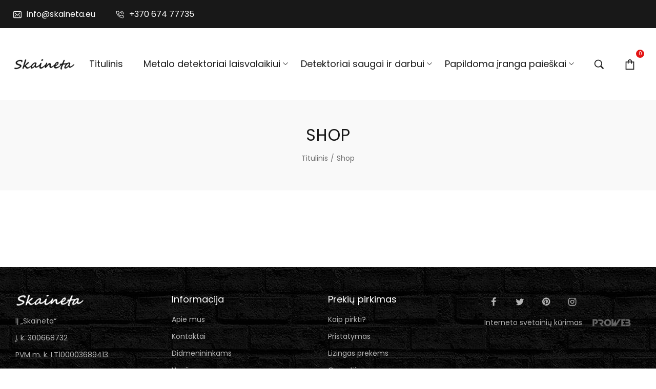

--- FILE ---
content_type: text/html; charset=UTF-8
request_url: https://skaineta.eu/shop1/
body_size: 15204
content:
<!DOCTYPE html>
<html lang="lt-LT">
<head>
    <meta charset="UTF-8">
    <link rel="profile" href="//gmpg.org/xfn/11">
    <title>Shop &#8211; metalo detektoriai www.skaineta.eu</title>
<meta name="viewport" content="user-scalable=no, width=device-width, initial-scale=1.0"><meta name="apple-mobile-web-app-capable" content="yes"><meta name="viewport" content="user-scalable=no, width=device-width, initial-scale=1.0"><meta name="apple-mobile-web-app-capable" content="yes"><link rel='dns-prefetch' href='//www.google.com' />
<link rel='dns-prefetch' href='//fonts.googleapis.com' />
<link rel='dns-prefetch' href='//s.w.org' />
<link rel="alternate" type="application/rss+xml" title="metalo detektoriai www.skaineta.eu &raquo; Įrašų RSS srautas" href="https://skaineta.eu/feed/" />
<link rel="alternate" type="application/rss+xml" title="metalo detektoriai www.skaineta.eu &raquo; Komentarų RSS srautas" href="https://skaineta.eu/comments/feed/" />
		<script type="text/javascript">
			window._wpemojiSettings = {"baseUrl":"https:\/\/s.w.org\/images\/core\/emoji\/13.0.1\/72x72\/","ext":".png","svgUrl":"https:\/\/s.w.org\/images\/core\/emoji\/13.0.1\/svg\/","svgExt":".svg","source":{"concatemoji":"https:\/\/skaineta.eu\/wp-includes\/js\/wp-emoji-release.min.js?ver=5.6.16"}};
			!function(e,a,t){var n,r,o,i=a.createElement("canvas"),p=i.getContext&&i.getContext("2d");function s(e,t){var a=String.fromCharCode;p.clearRect(0,0,i.width,i.height),p.fillText(a.apply(this,e),0,0);e=i.toDataURL();return p.clearRect(0,0,i.width,i.height),p.fillText(a.apply(this,t),0,0),e===i.toDataURL()}function c(e){var t=a.createElement("script");t.src=e,t.defer=t.type="text/javascript",a.getElementsByTagName("head")[0].appendChild(t)}for(o=Array("flag","emoji"),t.supports={everything:!0,everythingExceptFlag:!0},r=0;r<o.length;r++)t.supports[o[r]]=function(e){if(!p||!p.fillText)return!1;switch(p.textBaseline="top",p.font="600 32px Arial",e){case"flag":return s([127987,65039,8205,9895,65039],[127987,65039,8203,9895,65039])?!1:!s([55356,56826,55356,56819],[55356,56826,8203,55356,56819])&&!s([55356,57332,56128,56423,56128,56418,56128,56421,56128,56430,56128,56423,56128,56447],[55356,57332,8203,56128,56423,8203,56128,56418,8203,56128,56421,8203,56128,56430,8203,56128,56423,8203,56128,56447]);case"emoji":return!s([55357,56424,8205,55356,57212],[55357,56424,8203,55356,57212])}return!1}(o[r]),t.supports.everything=t.supports.everything&&t.supports[o[r]],"flag"!==o[r]&&(t.supports.everythingExceptFlag=t.supports.everythingExceptFlag&&t.supports[o[r]]);t.supports.everythingExceptFlag=t.supports.everythingExceptFlag&&!t.supports.flag,t.DOMReady=!1,t.readyCallback=function(){t.DOMReady=!0},t.supports.everything||(n=function(){t.readyCallback()},a.addEventListener?(a.addEventListener("DOMContentLoaded",n,!1),e.addEventListener("load",n,!1)):(e.attachEvent("onload",n),a.attachEvent("onreadystatechange",function(){"complete"===a.readyState&&t.readyCallback()})),(n=t.source||{}).concatemoji?c(n.concatemoji):n.wpemoji&&n.twemoji&&(c(n.twemoji),c(n.wpemoji)))}(window,document,window._wpemojiSettings);
		</script>
		<style type="text/css">
img.wp-smiley,
img.emoji {
	display: inline !important;
	border: none !important;
	box-shadow: none !important;
	height: 1em !important;
	width: 1em !important;
	margin: 0 .07em !important;
	vertical-align: -0.1em !important;
	background: none !important;
	padding: 0 !important;
}
</style>
	<link rel='stylesheet' id='wp-block-library-css'  href='https://skaineta.eu/wp-includes/css/dist/block-library/style.min.css?ver=5.6.16' type='text/css' media='all' />
<link rel='stylesheet' id='wp-block-library-theme-css'  href='https://skaineta.eu/wp-includes/css/dist/block-library/theme.min.css?ver=5.6.16' type='text/css' media='all' />
<link rel='stylesheet' id='wc-block-vendors-style-css'  href='https://skaineta.eu/wp-content/plugins/woocommerce/packages/woocommerce-blocks/build/vendors-style.css?ver=3.4.0' type='text/css' media='all' />
<link rel='stylesheet' id='wc-block-style-css'  href='https://skaineta.eu/wp-content/plugins/woocommerce/packages/woocommerce-blocks/build/style.css?ver=3.4.0' type='text/css' media='all' />
<link rel='stylesheet' id='contact-form-7-css'  href='https://skaineta.eu/wp-content/plugins/contact-form-7/includes/css/styles.css?ver=5.3.2' type='text/css' media='all' />
<link rel='stylesheet' id='rs-plugin-settings-css'  href='https://skaineta.eu/wp-content/plugins/revslider/public/assets/css/rs6.css?ver=6.2.23' type='text/css' media='all' />
<style id='rs-plugin-settings-inline-css' type='text/css'>
#rs-demo-id {}
</style>
<style id='woocommerce-inline-inline-css' type='text/css'>
.woocommerce form .form-row .required { visibility: visible; }
</style>
<link rel='stylesheet' id='lauriel-font-lastudioicon-css'  href='https://skaineta.eu/wp-content/themes/lauriel/assets/css/lastudioicon.min.css?ver=1.0.2' type='text/css' media='all' />
<link rel='stylesheet' id='lauriel-footer-bar-css'  href='https://skaineta.eu/wp-content/themes/lauriel/assets/css/footer-bar.min.css?ver=1.0.2' type='text/css' media='all' />
<link rel='stylesheet' id='lauriel-extra-elementor-css'  href='https://skaineta.eu/wp-content/themes/lauriel/assets/css/lastudio-elements.min.css?ver=1.0.2' type='text/css' media='all' />
<link rel='stylesheet' id='lauriel-theme-css'  href='https://skaineta.eu/wp-content/themes/lauriel/style.min.css?ver=1.0.2' type='text/css' media='all' />
<link rel='stylesheet' id='lauriel-woocommerce-css'  href='https://skaineta.eu/wp-content/themes/lauriel/assets/css/woocommerce.min.css?ver=1.0.2' type='text/css' media='all' />
<style id='lauriel-woocommerce-inline-css' type='text/css'>
:root{--theme-body-font-family: "Poppins";--theme-body-font-color: #6D6D6D;--theme-heading-font-family: "Montserrat";--theme-heading-font-color: #211E1C;--theme-three-font-family: "Playfair Display",serif;--theme-primary-color: #E41515;--theme-link-hover-color: #E41515;--theme-secondary-color: #181818;--theme-three-color: #979797;--theme-border-color: #ebebeb;--theme-newsletter-popup-width: 790px;--theme-newsletter-popup-height: 430px;--theme-body-line-height: 1.8;--theme-h1-font-size: 36px;--theme-h2-font-size: 32px;--theme-h3-font-size: 28px;--theme-h4-font-size: 24px;--theme-h5-font-size: 20px;--theme-h6-font-size: 18px}@media(min-width: 600px){ body.enable-footer-bars{ padding-bottom: 0} .footer-handheld-footer-bar { opacity: 0 !important; visibility: hidden !important } }.section-page-header{background-color:#f9f9f9;}.section-page-header .page-title { color: #181818 }.section-page-header { color: #6d6d6d }.section-page-header a { color: #6d6d6d }.section-page-header a:hover { color: #181818 }#main #content-wrap{padding-top:50px;}.section-page-header .page-header-inner{padding-top:40px;padding-bottom:40px;}.section-page-header .page-title{font-family:"Poppins";font-weight:normal;text-transform:uppercase;font-size:22px;}.section-page-header .site-breadcrumbs{font-size:14px;}.lastudio-posts.blog__entries .post-thumbnail .blog_item--thumbnail, .lastudio-posts.blog__entries .post-thumbnail .blog_item--thumbnail .slick-slide .sinmer{ padding-bottom: 55%}body{font-family:"Poppins";font-weight:normal;font-size:16px;}h1,h2,h3,h4,h5,h6,.theme-heading, .widget-title, .comments-title, .comment-reply-title, .entry-title{font-family:"Montserrat";font-weight:normal;}@media (min-width: 576px) {#main #content-wrap{padding-top:50px;}.section-page-header .page-header-inner{padding-top:40px;padding-bottom:40px;}}@media (min-width: 992px) {#main #content-wrap{padding-top:50px;}.section-page-header .page-header-inner{padding-top:50px;padding-bottom:50px;}.section-page-header .page-title{letter-spacing:0px;}}@media (min-width: 1280px) {#main #content-wrap{padding-top:50px;}.section-page-header .page-title{font-size:32px;letter-spacing:1px;}}@media (min-width: 1700px) {#main #content-wrap{padding-top:50px;}.section-page-header .page-header-inner{padding-top:70px;padding-bottom:55px;}.section-page-header .page-title{font-size:34px;letter-spacing:2px;}.la-shop-products .ul_products.products{margin-right:-30px;margin-left:-30px;}.la-shop-products .ul_products.products li.product_item{padding-right:30px;padding-left:30px;}}.lds-ripple {
    display: inline-block;
    position: relative;
    width: 64px;
    height: 64px
}
.lds-ripple div {
    position: absolute;
    border: 4px solid #fff;
    opacity: 1;
    border-radius: 50%;
    animation: lds-ripple 1s cubic-bezier(0, 0.2, 0.8, 1) infinite
}
.lds-ripple div:nth-child(2) {
    animation-delay: -0.5s
}
@keyframes lds-ripple {
    0% {
        top: 28px;
        left: 28px;
        width: 0;
        height: 0;
        opacity: 1
    }
    100% {
        top: -1px;
        left: -1px;
        width: 58px;
        height: 58px;
        opacity: 0
    }
}
.site-loading .la-image-loading {
    opacity: 1;
    visibility: visible;
}
.header-type-vertical:not(.body-loaded) #lastudio-header-builder .lahb-vertical.lahb-vcom {
    opacity: 0;
}
.la-image-loading.spinner-custom .content {
    width: 100px;
    margin-top: -50px;
    height: 100px;
    margin-left: -50px;
    text-align: center
}
.la-image-loading.spinner-custom .content img {
    width: auto;
    margin: 0 auto
}
.la-image-loading {
    opacity: 0;
    position: fixed;
    left: 0;
    top: 0;
    right: 0;
    bottom: 0;
    background: #fff;
    overflow: hidden;
    transition: all .3s ease-in-out;
    -webkit-transition: all .3s ease-in-out;
    visibility: hidden;
    z-index: 2
}
.la-image-loading .content {
    position: absolute;
    width: 50px;
    height: 50px;
    top: 50%;
    left: 50%;
    margin-left: -25px;
    margin-top: -25px
}
.la-loader.spinner1 {
    width: 40px;
    height: 40px;
    margin: 5px;
    display: block;
    box-shadow: 0 0 20px 0 rgba(0, 0, 0, 0.15);
    -webkit-box-shadow: 0 0 20px 0 rgba(0, 0, 0, 0.15);
    -webkit-animation: la-rotateplane 1.2s infinite ease-in-out;
    animation: la-rotateplane 1.2s infinite ease-in-out;
    border-radius: 3px;
    -moz-border-radius: 3px;
    -webkit-border-radius: 3px
}
.la-loader.spinner2 {
    width: 40px;
    height: 40px;
    margin: 5px;
    box-shadow: 0 0 20px 0 rgba(0, 0, 0, 0.15);
    -webkit-box-shadow: 0 0 20px 0 rgba(0, 0, 0, 0.15);
    border-radius: 100%;
    -webkit-animation: la-scaleout 1.0s infinite ease-in-out;
    animation: la-scaleout 1.0s infinite ease-in-out
}
.la-loader.spinner3 {
    margin: 15px 0 0 -10px;
    width: 70px;
    text-align: center
}
.la-loader.spinner3 [class*="bounce"] {
    width: 18px;
    height: 18px;
    box-shadow: 0 0 20px 0 rgba(0, 0, 0, 0.15);
    -webkit-box-shadow: 0 0 20px 0 rgba(0, 0, 0, 0.15);
    border-radius: 100%;
    display: inline-block;
    -webkit-animation: la-bouncedelay 1.4s infinite ease-in-out;
    animation: la-bouncedelay 1.4s infinite ease-in-out;
    -webkit-animation-fill-mode: both;
    animation-fill-mode: both
}
.la-loader.spinner3 .bounce1 {
    -webkit-animation-delay: -.32s;
    animation-delay: -.32s
}
.la-loader.spinner3 .bounce2 {
    -webkit-animation-delay: -.16s;
    animation-delay: -.16s
}
.la-loader.spinner4 {
    margin: 5px;
    width: 40px;
    height: 40px;
    text-align: center;
    -webkit-animation: la-rotate 2.0s infinite linear;
    animation: la-rotate 2.0s infinite linear
}
.la-loader.spinner4 [class*="dot"] {
    width: 60%;
    height: 60%;
    display: inline-block;
    position: absolute;
    top: 0;
    border-radius: 100%;
    -webkit-animation: la-bounce 2.0s infinite ease-in-out;
    animation: la-bounce 2.0s infinite ease-in-out;
    box-shadow: 0 0 20px 0 rgba(0, 0, 0, 0.15);
    -webkit-box-shadow: 0 0 20px 0 rgba(0, 0, 0, 0.15)
}
.la-loader.spinner4 .dot2 {
    top: auto;
    bottom: 0;
    -webkit-animation-delay: -1.0s;
    animation-delay: -1.0s
}
.la-loader.spinner5 {
    margin: 5px;
    width: 40px;
    height: 40px
}
.la-loader.spinner5 div {
    width: 33%;
    height: 33%;
    float: left;
    -webkit-animation: la-cubeGridScaleDelay 1.3s infinite ease-in-out;
    animation: la-cubeGridScaleDelay 1.3s infinite ease-in-out
}
.la-loader.spinner5 div:nth-child(1), .la-loader.spinner5 div:nth-child(5), .la-loader.spinner5 div:nth-child(9) {
    -webkit-animation-delay: .2s;
    animation-delay: .2s
}
.la-loader.spinner5 div:nth-child(2), .la-loader.spinner5 div:nth-child(6) {
    -webkit-animation-delay: .3s;
    animation-delay: .3s
}
.la-loader.spinner5 div:nth-child(3) {
    -webkit-animation-delay: .4s;
    animation-delay: .4s
}
.la-loader.spinner5 div:nth-child(4), .la-loader.spinner5 div:nth-child(8) {
    -webkit-animation-delay: .1s;
    animation-delay: .1s
}
.la-loader.spinner5 div:nth-child(7) {
    -webkit-animation-delay: 0s;
    animation-delay: 0s
}
@-webkit-keyframes la-rotateplane {
    0% {
        -webkit-transform: perspective(120px)
    }
    50% {
        -webkit-transform: perspective(120px) rotateY(180deg)
    }
    100% {
        -webkit-transform: perspective(120px) rotateY(180deg) rotateX(180deg)
    }
}
@keyframes la-rotateplane {
    0% {
        transform: perspective(120px) rotateX(0deg) rotateY(0deg)
    }
    50% {
        transform: perspective(120px) rotateX(-180.1deg) rotateY(0deg)
    }
    100% {
        transform: perspective(120px) rotateX(-180deg) rotateY(-179.9deg)
    }
}
@-webkit-keyframes la-scaleout {
    0% {
        -webkit-transform: scale(0);
    }
    100% {
        -webkit-transform: scale(1);
        opacity: 0
    }
}
@keyframes la-scaleout {
    0% {
        transform: scale(0);
        -webkit-transform: scale(0)
    }
    100% {
        transform: scale(1);
        -webkit-transform: scale(1);
        opacity: 0
    }
}
@-webkit-keyframes la-bouncedelay {
    0%, 80%, 100% {
        -webkit-transform: scale(0)
    }
    40% {
        -webkit-transform: scale(1)
    }
}
@keyframes la-bouncedelay {
    0%, 80%, 100% {
        transform: scale(0)
    }
    40% {
        transform: scale(1)
    }
}
@-webkit-keyframes la-rotate {
    100% {
        -webkit-transform: rotate(360deg)
    }
}
@keyframes la-rotate {
    100% {
        transform: rotate(360deg);
        -webkit-transform: rotate(360deg)
    }
}
@-webkit-keyframes la-bounce {
    0%, 100% {
        -webkit-transform: scale(0)
    }
    50% {
        -webkit-transform: scale(1)
    }
}
@keyframes la-bounce {
    0%, 100% {
        transform: scale(0)
    }
    50% {
        transform: scale(1)
    }
}
@-webkit-keyframes la-cubeGridScaleDelay {
    0% {
        -webkit-transform: scale3d(1, 1, 1)
    }
    35% {
        -webkit-transform: scale3d(0, 0, 1)
    }
    70% {
        -webkit-transform: scale3d(1, 1, 1)
    }
    100% {
        -webkit-transform: scale3d(1, 1, 1)
    }
}
@keyframes la-cubeGridScaleDelay {
    0% {
        transform: scale3d(1, 1, 1)
    }
    35% {
        transform: scale3d(0, 0, 1)
    }
    70% {
        transform: scale3d(1, 1, 1)
    }
    100% {
        transform: scale3d(1, 1, 1)
    }
}

.la-loader.spinner1,
.la-loader.spinner2,
.la-loader.spinner3 [class*="bounce"],
.la-loader.spinner4 [class*="dot"],
.la-loader.spinner5 div {
    background-color: var(--theme-primary-color, #F55555)
}

.la-loader-ss{
    width: 200px;
    display: block;
    height: 2px;
    background-color: #D8D8D8;
    margin-left: -75px;
    margin-top: 20px;
    position: relative;
    text-align: center
}
.la-loader-ss:before{
    content: '';
    position: absolute;
    left: 0;
    top: 0;
    height: 100%;
    background-color: var(--theme-primary-color, #F55555);
    width: var(--theme-loading-progress, 0%)
}
.la-loader-ss:after{
    content: attr(data-progress-text);
    font-size: 14px;
    padding-top: 10px
}
.body-loaded .la-loader-ss:after {
    content: '100%'
}
.body-loaded .la-loader-ss:before {
    width: 100%
}
.site-loading.body-loaded .la-loader-ss:after {
    content: '0%'
}
.site-loading.body-loaded .la-loader-ss:before {
    width: 0
}
.site-loading.active_page_loading .lahb-element:not(.lahb-logo),
.site-loading.active_page_loading #footer,
.site-loading.active_page_loading #main {
    opacity: 0
}
.site-loading.active_page_loading .lahb-element.lahb-logo {
    position: fixed;
    left: 50%;
    transform: translate(-50%,0)
}
.site-loading.active_page_loading .lahb-element.lahb-logo img.lahb-logo.logo--transparency {
    display: none
}
.site-loading.active_page_loading .lahb-element.lahb-logo img.lahb-logo.logo--normal {
    display: inline-block
}
:root{--theme-body-font-family: "Poppins";--theme-body-font-color: #6D6D6D;--theme-heading-font-family: "Montserrat";--theme-heading-font-color: #211E1C;--theme-three-font-family: "Playfair Display",serif;--theme-primary-color: #E41515;--theme-link-hover-color: #E41515;--theme-secondary-color: #181818;--theme-three-color: #979797;--theme-border-color: #ebebeb;--theme-newsletter-popup-width: 790px;--theme-newsletter-popup-height: 430px;--theme-body-line-height: 1.8;--theme-h1-font-size: 36px;--theme-h2-font-size: 32px;--theme-h3-font-size: 28px;--theme-h4-font-size: 24px;--theme-h5-font-size: 20px;--theme-h6-font-size: 18px}@media(min-width: 600px){ body.enable-footer-bars{ padding-bottom: 0} .footer-handheld-footer-bar { opacity: 0 !important; visibility: hidden !important } }.section-page-header{background-color:#f9f9f9;}.section-page-header .page-title { color: #181818 }.section-page-header { color: #6d6d6d }.section-page-header a { color: #6d6d6d }.section-page-header a:hover { color: #181818 }#main #content-wrap{padding-top:50px;}.section-page-header .page-header-inner{padding-top:40px;padding-bottom:40px;}.section-page-header .page-title{font-family:"Poppins";font-weight:normal;text-transform:uppercase;font-size:22px;}.section-page-header .site-breadcrumbs{font-size:14px;}.lastudio-posts.blog__entries .post-thumbnail .blog_item--thumbnail, .lastudio-posts.blog__entries .post-thumbnail .blog_item--thumbnail .slick-slide .sinmer{ padding-bottom: 55%}body{font-family:"Poppins";font-weight:normal;font-size:16px;}h1,h2,h3,h4,h5,h6,.theme-heading, .widget-title, .comments-title, .comment-reply-title, .entry-title{font-family:"Montserrat";font-weight:normal;}@media (min-width: 576px) {#main #content-wrap{padding-top:50px;}.section-page-header .page-header-inner{padding-top:40px;padding-bottom:40px;}}@media (min-width: 992px) {#main #content-wrap{padding-top:50px;}.section-page-header .page-header-inner{padding-top:50px;padding-bottom:50px;}.section-page-header .page-title{letter-spacing:0px;}}@media (min-width: 1280px) {#main #content-wrap{padding-top:50px;}.section-page-header .page-title{font-size:32px;letter-spacing:1px;}}@media (min-width: 1700px) {#main #content-wrap{padding-top:50px;}.section-page-header .page-header-inner{padding-top:70px;padding-bottom:55px;}.section-page-header .page-title{font-size:34px;letter-spacing:2px;}.la-shop-products .ul_products.products{margin-right:-30px;margin-left:-30px;}.la-shop-products .ul_products.products li.product_item{padding-right:30px;padding-left:30px;}}.lds-ripple {
    display: inline-block;
    position: relative;
    width: 64px;
    height: 64px
}
.lds-ripple div {
    position: absolute;
    border: 4px solid #fff;
    opacity: 1;
    border-radius: 50%;
    animation: lds-ripple 1s cubic-bezier(0, 0.2, 0.8, 1) infinite
}
.lds-ripple div:nth-child(2) {
    animation-delay: -0.5s
}
@keyframes lds-ripple {
    0% {
        top: 28px;
        left: 28px;
        width: 0;
        height: 0;
        opacity: 1
    }
    100% {
        top: -1px;
        left: -1px;
        width: 58px;
        height: 58px;
        opacity: 0
    }
}
.site-loading .la-image-loading {
    opacity: 1;
    visibility: visible;
}
.header-type-vertical:not(.body-loaded) #lastudio-header-builder .lahb-vertical.lahb-vcom {
    opacity: 0;
}
.la-image-loading.spinner-custom .content {
    width: 100px;
    margin-top: -50px;
    height: 100px;
    margin-left: -50px;
    text-align: center
}
.la-image-loading.spinner-custom .content img {
    width: auto;
    margin: 0 auto
}
.la-image-loading {
    opacity: 0;
    position: fixed;
    left: 0;
    top: 0;
    right: 0;
    bottom: 0;
    background: #fff;
    overflow: hidden;
    transition: all .3s ease-in-out;
    -webkit-transition: all .3s ease-in-out;
    visibility: hidden;
    z-index: 2
}
.la-image-loading .content {
    position: absolute;
    width: 50px;
    height: 50px;
    top: 50%;
    left: 50%;
    margin-left: -25px;
    margin-top: -25px
}
.la-loader.spinner1 {
    width: 40px;
    height: 40px;
    margin: 5px;
    display: block;
    box-shadow: 0 0 20px 0 rgba(0, 0, 0, 0.15);
    -webkit-box-shadow: 0 0 20px 0 rgba(0, 0, 0, 0.15);
    -webkit-animation: la-rotateplane 1.2s infinite ease-in-out;
    animation: la-rotateplane 1.2s infinite ease-in-out;
    border-radius: 3px;
    -moz-border-radius: 3px;
    -webkit-border-radius: 3px
}
.la-loader.spinner2 {
    width: 40px;
    height: 40px;
    margin: 5px;
    box-shadow: 0 0 20px 0 rgba(0, 0, 0, 0.15);
    -webkit-box-shadow: 0 0 20px 0 rgba(0, 0, 0, 0.15);
    border-radius: 100%;
    -webkit-animation: la-scaleout 1.0s infinite ease-in-out;
    animation: la-scaleout 1.0s infinite ease-in-out
}
.la-loader.spinner3 {
    margin: 15px 0 0 -10px;
    width: 70px;
    text-align: center
}
.la-loader.spinner3 [class*="bounce"] {
    width: 18px;
    height: 18px;
    box-shadow: 0 0 20px 0 rgba(0, 0, 0, 0.15);
    -webkit-box-shadow: 0 0 20px 0 rgba(0, 0, 0, 0.15);
    border-radius: 100%;
    display: inline-block;
    -webkit-animation: la-bouncedelay 1.4s infinite ease-in-out;
    animation: la-bouncedelay 1.4s infinite ease-in-out;
    -webkit-animation-fill-mode: both;
    animation-fill-mode: both
}
.la-loader.spinner3 .bounce1 {
    -webkit-animation-delay: -.32s;
    animation-delay: -.32s
}
.la-loader.spinner3 .bounce2 {
    -webkit-animation-delay: -.16s;
    animation-delay: -.16s
}
.la-loader.spinner4 {
    margin: 5px;
    width: 40px;
    height: 40px;
    text-align: center;
    -webkit-animation: la-rotate 2.0s infinite linear;
    animation: la-rotate 2.0s infinite linear
}
.la-loader.spinner4 [class*="dot"] {
    width: 60%;
    height: 60%;
    display: inline-block;
    position: absolute;
    top: 0;
    border-radius: 100%;
    -webkit-animation: la-bounce 2.0s infinite ease-in-out;
    animation: la-bounce 2.0s infinite ease-in-out;
    box-shadow: 0 0 20px 0 rgba(0, 0, 0, 0.15);
    -webkit-box-shadow: 0 0 20px 0 rgba(0, 0, 0, 0.15)
}
.la-loader.spinner4 .dot2 {
    top: auto;
    bottom: 0;
    -webkit-animation-delay: -1.0s;
    animation-delay: -1.0s
}
.la-loader.spinner5 {
    margin: 5px;
    width: 40px;
    height: 40px
}
.la-loader.spinner5 div {
    width: 33%;
    height: 33%;
    float: left;
    -webkit-animation: la-cubeGridScaleDelay 1.3s infinite ease-in-out;
    animation: la-cubeGridScaleDelay 1.3s infinite ease-in-out
}
.la-loader.spinner5 div:nth-child(1), .la-loader.spinner5 div:nth-child(5), .la-loader.spinner5 div:nth-child(9) {
    -webkit-animation-delay: .2s;
    animation-delay: .2s
}
.la-loader.spinner5 div:nth-child(2), .la-loader.spinner5 div:nth-child(6) {
    -webkit-animation-delay: .3s;
    animation-delay: .3s
}
.la-loader.spinner5 div:nth-child(3) {
    -webkit-animation-delay: .4s;
    animation-delay: .4s
}
.la-loader.spinner5 div:nth-child(4), .la-loader.spinner5 div:nth-child(8) {
    -webkit-animation-delay: .1s;
    animation-delay: .1s
}
.la-loader.spinner5 div:nth-child(7) {
    -webkit-animation-delay: 0s;
    animation-delay: 0s
}
@-webkit-keyframes la-rotateplane {
    0% {
        -webkit-transform: perspective(120px)
    }
    50% {
        -webkit-transform: perspective(120px) rotateY(180deg)
    }
    100% {
        -webkit-transform: perspective(120px) rotateY(180deg) rotateX(180deg)
    }
}
@keyframes la-rotateplane {
    0% {
        transform: perspective(120px) rotateX(0deg) rotateY(0deg)
    }
    50% {
        transform: perspective(120px) rotateX(-180.1deg) rotateY(0deg)
    }
    100% {
        transform: perspective(120px) rotateX(-180deg) rotateY(-179.9deg)
    }
}
@-webkit-keyframes la-scaleout {
    0% {
        -webkit-transform: scale(0);
    }
    100% {
        -webkit-transform: scale(1);
        opacity: 0
    }
}
@keyframes la-scaleout {
    0% {
        transform: scale(0);
        -webkit-transform: scale(0)
    }
    100% {
        transform: scale(1);
        -webkit-transform: scale(1);
        opacity: 0
    }
}
@-webkit-keyframes la-bouncedelay {
    0%, 80%, 100% {
        -webkit-transform: scale(0)
    }
    40% {
        -webkit-transform: scale(1)
    }
}
@keyframes la-bouncedelay {
    0%, 80%, 100% {
        transform: scale(0)
    }
    40% {
        transform: scale(1)
    }
}
@-webkit-keyframes la-rotate {
    100% {
        -webkit-transform: rotate(360deg)
    }
}
@keyframes la-rotate {
    100% {
        transform: rotate(360deg);
        -webkit-transform: rotate(360deg)
    }
}
@-webkit-keyframes la-bounce {
    0%, 100% {
        -webkit-transform: scale(0)
    }
    50% {
        -webkit-transform: scale(1)
    }
}
@keyframes la-bounce {
    0%, 100% {
        transform: scale(0)
    }
    50% {
        transform: scale(1)
    }
}
@-webkit-keyframes la-cubeGridScaleDelay {
    0% {
        -webkit-transform: scale3d(1, 1, 1)
    }
    35% {
        -webkit-transform: scale3d(0, 0, 1)
    }
    70% {
        -webkit-transform: scale3d(1, 1, 1)
    }
    100% {
        -webkit-transform: scale3d(1, 1, 1)
    }
}
@keyframes la-cubeGridScaleDelay {
    0% {
        transform: scale3d(1, 1, 1)
    }
    35% {
        transform: scale3d(0, 0, 1)
    }
    70% {
        transform: scale3d(1, 1, 1)
    }
    100% {
        transform: scale3d(1, 1, 1)
    }
}

.la-loader.spinner1,
.la-loader.spinner2,
.la-loader.spinner3 [class*="bounce"],
.la-loader.spinner4 [class*="dot"],
.la-loader.spinner5 div {
    background-color: var(--theme-primary-color, #F55555)
}

.la-loader-ss{
    width: 200px;
    display: block;
    height: 2px;
    background-color: #D8D8D8;
    margin-left: -75px;
    margin-top: 20px;
    position: relative;
    text-align: center
}
.la-loader-ss:before{
    content: '';
    position: absolute;
    left: 0;
    top: 0;
    height: 100%;
    background-color: var(--theme-primary-color, #F55555);
    width: var(--theme-loading-progress, 0%)
}
.la-loader-ss:after{
    content: attr(data-progress-text);
    font-size: 14px;
    padding-top: 10px
}
.body-loaded .la-loader-ss:after {
    content: '100%'
}
.body-loaded .la-loader-ss:before {
    width: 100%
}
.site-loading.body-loaded .la-loader-ss:after {
    content: '0%'
}
.site-loading.body-loaded .la-loader-ss:before {
    width: 0
}
.site-loading.active_page_loading .lahb-element:not(.lahb-logo),
.site-loading.active_page_loading #footer,
.site-loading.active_page_loading #main {
    opacity: 0
}
.site-loading.active_page_loading .lahb-element.lahb-logo {
    position: fixed;
    left: 50%;
    transform: translate(-50%,0)
}
.site-loading.active_page_loading .lahb-element.lahb-logo img.lahb-logo.logo--transparency {
    display: none
}
.site-loading.active_page_loading .lahb-element.lahb-logo img.lahb-logo.logo--normal {
    display: inline-block
}
</style>
<link rel='stylesheet' id='lasf-google-web-fonts-lauriel_options-css'  href='//fonts.googleapis.com/css?family=Poppins:n,i,500,500i,600,600i,700,700i%7CMontserrat:n%7CPoppins:n' type='text/css' media='all' />
<script src='https://skaineta.eu/wp-includes/js/jquery/jquery.min.js?ver=3.5.1' id='jquery-core-js'></script>
<script src='https://skaineta.eu/wp-includes/js/jquery/jquery-migrate.min.js?ver=3.3.2' id='jquery-migrate-js'></script>
<script src='https://skaineta.eu/wp-content/plugins/revslider/public/assets/js/rbtools.min.js?ver=6.2.23' id='tp-tools-js'></script>
<script src='https://skaineta.eu/wp-content/plugins/revslider/public/assets/js/rs6.min.js?ver=6.2.23' id='revmin-js'></script>
<link rel="https://api.w.org/" href="https://skaineta.eu/wp-json/" /><link rel="alternate" type="application/json" href="https://skaineta.eu/wp-json/wp/v2/pages/2934" /><link rel="EditURI" type="application/rsd+xml" title="RSD" href="https://skaineta.eu/xmlrpc.php?rsd" />
<link rel="wlwmanifest" type="application/wlwmanifest+xml" href="https://skaineta.eu/wp-includes/wlwmanifest.xml" /> 
<meta name="generator" content="WordPress 5.6.16" />
<meta name="generator" content="WooCommerce 4.6.5" />
<link rel="canonical" href="https://skaineta.eu/shop1/" />
<link rel='shortlink' href='https://skaineta.eu/?p=2934' />
<link rel="alternate" type="application/json+oembed" href="https://skaineta.eu/wp-json/oembed/1.0/embed?url=https%3A%2F%2Fskaineta.eu%2Fshop1%2F" />
<link rel="alternate" type="text/xml+oembed" href="https://skaineta.eu/wp-json/oembed/1.0/embed?url=https%3A%2F%2Fskaineta.eu%2Fshop1%2F&#038;format=xml" />
<style id="lahb-frontend-styles-inline-css">.lahb-wrap .lahb-desktop-view .lahb-topbar-area { color:#ffffff;font-size:16px;}@media ( max-width: 991px ) {.lahb-wrap .lahb-desktop-view .lahb-topbar-area { font-size:15px;} }.lahb-wrap .lahb-desktop-view .lahb-topbar-area { background-color:#181818;}.lahb-wrap .lahb-desktop-view .lahb-topbar-area { height:55px;}@media only screen and ( max-width:1279px ) {.lahb-wrap .lahb-desktop-view .lahb-topbar-area { height:40px;} }#lastudio-header-builder .el__text_1588255417387 i { margin-right:10px;}#lastudio-header-builder .el__text_1588255494262 i { margin-right:10px;}#lastudio-header-builder .el__text_1588255494262 { margin-left:40px;}.lahb-wrap .lahb-desktop-view .lahb-row1-area { color:#1a1a1a;}.lahb-wrap .lahb-desktop-view .lahb-row1-area { background-color:#ffffff;}.lahb-wrap .lahb-desktop-view .lahb-row1-area { height:140px;}@media only screen and ( max-width:1279px ) {.lahb-wrap .lahb-desktop-view .lahb-row1-area { height:110px;} }@media ( max-width: 991px ) {.lahb-wrap .lahb-desktop-view .lahb-row1-area { height:60px;} }.enable-header-transparency .lahb-wrap:not(.is-sticky) .lahb-desktop-view .lahb-row1-area { background-color:rgba(0,0,0,0.4);}.enable-header-transparency .lahb-wrap:not(.is-sticky) .lahb-desktop-view .lahb-row1-area .lahb-element, .enable-header-transparency .lahb-wrap:not(.is-sticky) .lahb-desktop-view .lahb-row1-area .lahb-search .search-field { color:#ffffff;}@media ( max-width: 991px ) {.logo_1570441653633 img.lahb-logo { width:140px;} }#lastudio-header-builder .nav__wrap_1608552521295 > ul > li > a,.lahb-responsive-menu-1608552521295 .responav li.menu-item > a:not(.button) { font-size:18px;text-align:center;padding-right:20px;}#lastudio-header-builder .nav__wrap_1608552521295 > ul > li:hover > a,.lahb-responsive-menu-1608552521295 .responav li.menu-item:hover > a:not(.button) { color:#ffffff;}@media only screen and ( max-width:1279px ) {#lastudio-header-builder .nav__wrap_1608552521295 > ul > li > a,.lahb-responsive-menu-1608552521295 .responav li.menu-item > a:not(.button) { font-size:16px;text-align:left;} }#lastudio-header-builder .nav__wrap_1608552521295 .menu > li.current > a, #lastudio-header-builder .nav__wrap_1608552521295 .menu > li.menu-item > a.active, #lastudio-header-builder .nav__wrap_1608552521295 .menu ul.sub-menu li.current > a,.lahb-responsive-menu-1608552521295 .responav li.current-menu-item > a:not(.button) { color:#ffffff;text-decoration:none;}.lahb-nav-wrap.nav__wrap_1608552521295 .menu ul li.menu-item a, .lahb-responsive-menu-1608552521295 .responav li.menu-item li.menu-item > a { font-style:normal;text-decoration:none;}@media ( max-width: 991px ) {#lastudio-header-builder .nav__wrap_1608552521295,.nav__res_hm_icon_1608552521295 { margin-left:20px;} }@media only screen and ( max-width:1279px ) {.nav__res_hm_icon_1608552521295 a { font-size:25px;} }#lastudio-header-builder .search_1608753422843 > a > span.search-toggle-txt, #lastudio-header-builder .search_1608753422843 > a:hover > span.search-toggle-txt { float:left;}@media only screen and ( max-width:1279px ) {#lastudio-header-builder .search_1608753422843 > a > span.search-toggle-txt, #lastudio-header-builder .search_1608753422843 > a:hover > span.search-toggle-txt { float:left;} }@media ( max-width: 991px ) {#lastudio-header-builder .search_1608753422843 > a > span.search-toggle-txt, #lastudio-header-builder .search_1608753422843 > a:hover > span.search-toggle-txt { float:left;} }#lastudio-header-builder .search_1608753422843 { width:50px;height:50px;border-style:solid;border-color:rgba(255,255,255,0.3);border-top-width:2px;border-right-width:2px;border-bottom-width:2px;border-left-width:2px;}@media only screen and ( max-width:1279px ) {#lastudio-header-builder .search_1608753422843 { width:40px;height:40px;border-style:none;} }#lastudio-header-builder .cart_1608798651284 { width:50px;height:50px;margin-left:10px;border-style:solid;border-color:rgba(255,255,255,0.3);border-top-width:2px;border-right-width:2px;border-bottom-width:2px;border-left-width:2px;}@media only screen and ( max-width:1279px ) {#lastudio-header-builder .cart_1608798651284 { width:40px;height:40px;margin-right:20px;margin-left:10px;border-style:none;} }.lahb-wrap .lahb-tablets-view .lahb-topbar-area { color:#ffffff;font-size:16px;}@media ( max-width: 991px ) {.lahb-wrap .lahb-tablets-view .lahb-topbar-area { font-size:15px;} }.lahb-wrap .lahb-tablets-view .lahb-topbar-area { background-color:#181818;}.lahb-wrap .lahb-tablets-view .lahb-topbar-area { height:55px;}@media only screen and ( max-width:1279px ) {.lahb-wrap .lahb-tablets-view .lahb-topbar-area { height:40px;} }.lahb-wrap .lahb-tablets-view .lahb-row1-area { color:#1a1a1a;}.lahb-wrap .lahb-tablets-view .lahb-row1-area { background-color:#ffffff;}.lahb-wrap .lahb-tablets-view .lahb-row1-area { height:140px;}@media only screen and ( max-width:1279px ) {.lahb-wrap .lahb-tablets-view .lahb-row1-area { height:110px;} }@media ( max-width: 991px ) {.lahb-wrap .lahb-tablets-view .lahb-row1-area { height:60px;} }.enable-header-transparency .lahb-wrap:not(.is-sticky) .lahb-tablets-view .lahb-row1-area { background-color:rgba(0,0,0,0.4);}.enable-header-transparency .lahb-wrap:not(.is-sticky) .lahb-tablets-view .lahb-row1-area .lahb-element, .enable-header-transparency .lahb-wrap:not(.is-sticky) .lahb-tablets-view .lahb-row1-area .lahb-search .search-field { color:#ffffff;}.lahb-wrap .lahb-mobiles-view .lahb-row1-area { color:#1a1a1a;}.lahb-wrap .lahb-mobiles-view .lahb-row1-area { background-color:#ffffff;}.lahb-wrap .lahb-mobiles-view .lahb-row1-area { height:140px;}@media only screen and ( max-width:1279px ) {.lahb-wrap .lahb-mobiles-view .lahb-row1-area { height:110px;} }@media ( max-width: 991px ) {.lahb-wrap .lahb-mobiles-view .lahb-row1-area { height:60px;} }.enable-header-transparency .lahb-wrap:not(.is-sticky) .lahb-mobiles-view .lahb-row1-area { background-color:rgba(0,0,0,0.4);}.enable-header-transparency .lahb-wrap:not(.is-sticky) .lahb-mobiles-view .lahb-row1-area .lahb-element, .enable-header-transparency .lahb-wrap:not(.is-sticky) .lahb-mobiles-view .lahb-row1-area .lahb-search .search-field { color:#ffffff;}</style>	<noscript><style>.woocommerce-product-gallery{ opacity: 1 !important; }</style></noscript>
	<style type="text/css">.recentcomments a{display:inline !important;padding:0 !important;margin:0 !important;}</style><meta name="generator" content="Powered by Slider Revolution 6.2.23 - responsive, Mobile-Friendly Slider Plugin for WordPress with comfortable drag and drop interface." />
<link rel="icon" href="https://skaineta.eu/wp-content/uploads/2021/04/md.jpg" sizes="32x32" />
<link rel="icon" href="https://skaineta.eu/wp-content/uploads/2021/04/md.jpg" sizes="192x192" />
<link rel="apple-touch-icon" href="https://skaineta.eu/wp-content/uploads/2021/04/md.jpg" />
<meta name="msapplication-TileImage" content="https://skaineta.eu/wp-content/uploads/2021/04/md.jpg" />
<script type="text/javascript">function setREVStartSize(e){
			//window.requestAnimationFrame(function() {				 
				window.RSIW = window.RSIW===undefined ? window.innerWidth : window.RSIW;	
				window.RSIH = window.RSIH===undefined ? window.innerHeight : window.RSIH;	
				try {								
					var pw = document.getElementById(e.c).parentNode.offsetWidth,
						newh;
					pw = pw===0 || isNaN(pw) ? window.RSIW : pw;
					e.tabw = e.tabw===undefined ? 0 : parseInt(e.tabw);
					e.thumbw = e.thumbw===undefined ? 0 : parseInt(e.thumbw);
					e.tabh = e.tabh===undefined ? 0 : parseInt(e.tabh);
					e.thumbh = e.thumbh===undefined ? 0 : parseInt(e.thumbh);
					e.tabhide = e.tabhide===undefined ? 0 : parseInt(e.tabhide);
					e.thumbhide = e.thumbhide===undefined ? 0 : parseInt(e.thumbhide);
					e.mh = e.mh===undefined || e.mh=="" || e.mh==="auto" ? 0 : parseInt(e.mh,0);		
					if(e.layout==="fullscreen" || e.l==="fullscreen") 						
						newh = Math.max(e.mh,window.RSIH);					
					else{					
						e.gw = Array.isArray(e.gw) ? e.gw : [e.gw];
						for (var i in e.rl) if (e.gw[i]===undefined || e.gw[i]===0) e.gw[i] = e.gw[i-1];					
						e.gh = e.el===undefined || e.el==="" || (Array.isArray(e.el) && e.el.length==0)? e.gh : e.el;
						e.gh = Array.isArray(e.gh) ? e.gh : [e.gh];
						for (var i in e.rl) if (e.gh[i]===undefined || e.gh[i]===0) e.gh[i] = e.gh[i-1];
											
						var nl = new Array(e.rl.length),
							ix = 0,						
							sl;					
						e.tabw = e.tabhide>=pw ? 0 : e.tabw;
						e.thumbw = e.thumbhide>=pw ? 0 : e.thumbw;
						e.tabh = e.tabhide>=pw ? 0 : e.tabh;
						e.thumbh = e.thumbhide>=pw ? 0 : e.thumbh;					
						for (var i in e.rl) nl[i] = e.rl[i]<window.RSIW ? 0 : e.rl[i];
						sl = nl[0];									
						for (var i in nl) if (sl>nl[i] && nl[i]>0) { sl = nl[i]; ix=i;}															
						var m = pw>(e.gw[ix]+e.tabw+e.thumbw) ? 1 : (pw-(e.tabw+e.thumbw)) / (e.gw[ix]);					
						newh =  (e.gh[ix] * m) + (e.tabh + e.thumbh);
					}				
					if(window.rs_init_css===undefined) window.rs_init_css = document.head.appendChild(document.createElement("style"));					
					document.getElementById(e.c).height = newh+"px";
					window.rs_init_css.innerHTML += "#"+e.c+"_wrapper { height: "+newh+"px }";				
				} catch(e){
					console.log("Failure at Presize of Slider:" + e)
				}					   
			//});
		  };</script>
<style id="lauriel-custom-css">.hamburger-nav li.mm-products li.mm-item-cmmblock {
    display: none;
}
#main{
    /*
	padding-top: 55px;
	*/
}
img.lahb-logo{
width: 162px;
}
.logo{
	font-family: "Segoe Script";
}
.logo a:hover{
	color: inherit;
}
.topbar-link div{
	display: inline-block;
}
/*current page*/
#lastudio-header-builder.lahb-wrap .lahb-nav-wrap .menu > li.current > a{
	color: inherit;
}
#lastudio-header-builder.lahb-wrap .lahb-nav-wrap .menu > li:hover > a{
	color: inherit;
}
/*submenu*/
.lahb-wrap .lahb-nav-wrap .menu ul li.menu-item:hover > a, .lahb-wrap .lahb-nav-wrap .menu .current ul li.menu-item:hover > a{
	text-decoration: none;
}

.slider-container{
	margin-top: 55px;
}
#btn-akcijos{
	width: 340px;
	height: 100px;
	padding: 0 20px;
}

.m5_banner .lastudio-banner__content-wrap{
	padding-left: 30px;
	padding-right: 30px;
}
#footer a:hover{
	color: #ffffff;
}
#footer .company-info p{
	margin-bottom: 8px;
}

.lastudio-posts__item .posted-by, .lastudio-posts__item .post__date::before, .lastudio-posts__item .lastudio-more-wrap, .single-post-article .posted-by, .single-post-article .post__date::before{
	display: none;
}

#woocommerce_product_categories-1{
	padding-right: 15px;
}

.grecaptcha-badge{ 
    visibility: hidden;
}
.elementor-widget-lastudio-products .products-grid .button .labtn-text::after, .la-shop-products .products-grid .button .labtn-text::after{
	display: none;
}
.single-product #elementor-lightbox-slideshow-single-img{
	display: none !important;
}

@media only screen and (max-width: 1279px){
	.slider-container{
		margin-top: 40px;
	}
}
@media only screen and (max-width: 991px){
	#btn-akcijos{
		width: 189px;
		height: 55px;
	}
	/* katalogo sidebar */
	.post-type-archive-product #sidebar_primary.sidebar-secondary, .tax-product_cat #sidebar_primary.sidebar-secondary{
		display: none;
	}
}
@media only screen and (max-width: 799px){
	.slider-container{
		margin-top: 0;
	}
}
@media only screen and (max-width: 575px){
	.responav.menu{
		padding-bottom: 60px;
	}
	#btn-akcijos{
		width: 142px;
		height: 40px;
	}
	.m5_banner .lastudio-banner__content-wrap{
		padding-left: 10px;
		padding-right: 10px;
	}
	.m5_banner .lastudio-banner__title{
		letter-spacing: 1px;
	}
	.site-breadcrumbs .trail-end, .site-breadcrumbs .trail-item:nth-last-child(2) .breadcrumb-sep{
		display: none;
	}
}

@media only screen and (min-width: 992px){
	/* katalogo filtras viršuje */
	.la-advanced-product-filters, .lasf-custom-dropdown.wc-custom-filters{
		display: none !important;
	}
}</style><script>;(function($) {
    "use strict";
    $(function(){
        // do stuff 
    });
})(jQuery);</script></head>

<body class="page-template-default page page-id-2934 wp-embed-responsive theme-lauriel woocommerce-no-js ltr lauriel-body lastudio-lauriel body-col-1c page-title-v1 header-v-1 enable-footer-bars footer-bars--visible-always page-use-gutenberg active-prod_btn_mb elementor-default elementor-kit-8">



<div id="outer-wrap" class="site">

    
    <div id="wrap">
        <header id="lastudio-header-builder" class="lahb-wrap">
    <div class="lahbhouter"><div class="lahbhinner"><div class="main-slide-toggle"></div><div class="lahb-screen-view lahb-desktop-view"><div class="lahb-area lahb-topbar-area lahb-content-middle lahb-area__auto"><div class="container la-container-full"><div class="lahb-content-wrap lahb-area__auto"><div class="lahb-col lahb-col__left"><div data-element-id="1588255417387" class="lahb-element lahb-element-wrap lahb-text-wrap lahb-text topbar-link el__text_1588255417387" id="lahb-text-1588255417387"><a href="mailto:info@skaineta.eu" ><i class="lastudioicon-email" ></i><div class="content_el">info@skaineta.eu</div></a></div><div data-element-id="1588255494262" class="lahb-element lahb-element-wrap lahb-text-wrap lahb-text topbar-link el__text_1588255494262" id="lahb-text-1588255494262"><a href="tel:+37067477735" ><i class="lastudioicon-phone-call-2" ></i><div class="content_el">+370 674 77735</div></a></div></div><div class="lahb-col lahb-col__center"></div><div class="lahb-col lahb-col__right"></div></div><!-- .lahb-content-wrap --></div><!-- .container --></div><!-- .lahb-area --><div class="lahb-area lahb-row1-area lahb-content-middle lahb-area__1-8-1"><div class="container la-container-full"><div class="lahb-content-wrap lahb-area__1-8-1"><div class="lahb-col lahb-col__left"><div data-element-id="1570441653633" class="lahb-element lahb-logo logo_1570441653633"><a href="https://skaineta.eu/" rel="home"><img class="lahb-logo logo--normal" src="https://skaineta.eu/wp-content/uploads/2021/03/skaineta-logotipas-j.png" alt="metalo detektoriai www.skaineta.eu" width="309" height="50"/><img class="lahb-logo logo--transparency" src="https://skaineta.eu/wp-content/uploads/2021/03/skaineta-logotipas-b.png" alt="metalo detektoriai www.skaineta.eu"  width="309" height="50"/></a></div></div><div class="lahb-col lahb-col__center"><div class="lahb-element--dontcopy hm-res_m-pos--left lahb-responsive-menu-wrap lahb-responsive-menu-1608552521295" data-uniqid="1608552521295"><div class="close-responsive-nav"><div class="lahb-menu-cross-icon"></div></div><ul id="menu-fisher-1" class="responav menu"><li class="menu-item menu-item-type-post_type menu-item-object-page menu-item-home menu-item-2611 mm-lv-0"><a href="https://skaineta.eu/"><span class="text-wrap"><span class="menu-text">Titulinis</span></span></a></li>
<li class="menu-item menu-item-type-taxonomy menu-item-object-product_cat menu-item-has-children menu-item-2616 mm-lv-0"><a href="https://skaineta.eu/metalo-detektoriai-laisvalaikiui/"><span class="text-wrap"><span class="menu-text">Metalo detektoriai laisvalaikiui</span></span></a><ul class="sub-menu">	<li class="menu-item menu-item-type-taxonomy menu-item-object-product_cat menu-item-2618 mm-lv-1"><a href="https://skaineta.eu/metalo-detektoriai-laisvalaikiui/garrett/"><span class="text-wrap"><span class="menu-text">Garrett</span></span></a></li>
	<li class="menu-item menu-item-type-taxonomy menu-item-object-product_cat menu-item-2623 mm-lv-1"><a href="https://skaineta.eu/metalo-detektoriai-laisvalaikiui/quest/"><span class="text-wrap"><span class="menu-text">Quest</span></span></a></li>
	<li class="menu-item menu-item-type-taxonomy menu-item-object-product_cat menu-item-2620 mm-lv-1"><a href="https://skaineta.eu/metalo-detektoriai-laisvalaikiui/minelab/"><span class="text-wrap"><span class="menu-text">Minelab</span></span></a></li>
	<li class="menu-item menu-item-type-taxonomy menu-item-object-product_cat menu-item-2625 mm-lv-1"><a href="https://skaineta.eu/metalo-detektoriai-laisvalaikiui/xp/"><span class="text-wrap"><span class="menu-text">XP</span></span></a></li>
	<li class="menu-item menu-item-type-taxonomy menu-item-object-product_cat menu-item-2622 mm-lv-1"><a href="https://skaineta.eu/metalo-detektoriai-laisvalaikiui/nokta/"><span class="text-wrap"><span class="menu-text">Nokta</span></span></a></li>
	<li class="menu-item menu-item-type-taxonomy menu-item-object-product_cat menu-item-2621 mm-lv-1"><a href="https://skaineta.eu/metalo-detektoriai-laisvalaikiui/paiskos-rites/"><span class="text-wrap"><span class="menu-text">Paieškos ritės</span></span></a></li>
	<li class="menu-item menu-item-type-taxonomy menu-item-object-product_cat menu-item-2624 mm-lv-1"><a href="https://skaineta.eu/metalo-detektoriai-laisvalaikiui/papildomos-prekes/"><span class="text-wrap"><span class="menu-text">Papildomos prekės</span></span></a></li>
	<li class="menu-item menu-item-type-taxonomy menu-item-object-product_cat menu-item-2619 mm-lv-1"><a href="https://skaineta.eu/metalo-detektoriai-laisvalaikiui/naudota-iranga/"><span class="text-wrap"><span class="menu-text">Naudota įranga</span></span></a></li>
</ul></li>
<li class="menu-item menu-item-type-taxonomy menu-item-object-product_cat menu-item-has-children menu-item-2612 mm-lv-0"><a href="https://skaineta.eu/detektoriai-saugai-ir-darbui/"><span class="text-wrap"><span class="menu-text">Detektoriai saugai ir darbui</span></span></a><ul class="sub-menu">	<li class="menu-item menu-item-type-taxonomy menu-item-object-product_cat menu-item-2613 mm-lv-1"><a href="https://skaineta.eu/detektoriai-saugai-ir-darbui/arkiniai-rankiniai/"><span class="text-wrap"><span class="menu-text">Saugos detektoriai</span></span></a></li>
	<li class="menu-item menu-item-type-taxonomy menu-item-object-product_cat menu-item-2615 mm-lv-1"><a href="https://skaineta.eu/detektoriai-saugai-ir-darbui/darbo/"><span class="text-wrap"><span class="menu-text">Darbo detektoriai</span></span></a></li>
	<li class="menu-item menu-item-type-taxonomy menu-item-object-product_cat menu-item-2614 mm-lv-1"><a href="https://skaineta.eu/detektoriai-saugai-ir-darbui/kita-detektoriai-saugai-ir-darbui/"><span class="text-wrap"><span class="menu-text">Papildoma įranga</span></span></a></li>
</ul></li>
<li class="menu-item menu-item-type-taxonomy menu-item-object-product_cat menu-item-has-children menu-item-2626 mm-lv-0"><a href="https://skaineta.eu/papildoma-iranga-paieskai/"><span class="text-wrap"><span class="menu-text">Papildoma įranga paieškai</span></span></a><ul class="sub-menu">	<li class="menu-item menu-item-type-taxonomy menu-item-object-product_cat menu-item-2630 mm-lv-1"><a href="https://skaineta.eu/papildoma-iranga-paieskai/magnetai-priedai/"><span class="text-wrap"><span class="menu-text">Paieškos magnetai</span></span></a></li>
	<li class="menu-item menu-item-type-taxonomy menu-item-object-product_cat menu-item-5019 mm-lv-1"><a href="https://skaineta.eu/papildoma-iranga-paieskai/kasimo-ir-kiti-priedai/"><span class="text-wrap"><span class="menu-text">Kasimo ir kiti priedai</span></span></a></li>
	<li class="menu-item menu-item-type-taxonomy menu-item-object-product_cat menu-item-2627 mm-lv-1"><a href="https://skaineta.eu/papildoma-iranga-paieskai/garrett-priedai/"><span class="text-wrap"><span class="menu-text">Garrett</span></span></a></li>
	<li class="menu-item menu-item-type-taxonomy menu-item-object-product_cat menu-item-2631 mm-lv-1"><a href="https://skaineta.eu/papildoma-iranga-paieskai/quest-priedai/"><span class="text-wrap"><span class="menu-text">Quest</span></span></a></li>
	<li class="menu-item menu-item-type-taxonomy menu-item-object-product_cat menu-item-4693 mm-lv-1"><a href="https://skaineta.eu/papildoma-iranga-paieskai/fisher-minelab/"><span class="text-wrap"><span class="menu-text">Minelab</span></span></a></li>
	<li class="menu-item menu-item-type-taxonomy menu-item-object-product_cat menu-item-2629 mm-lv-1"><a href="https://skaineta.eu/papildoma-iranga-paieskai/xp-priedai/"><span class="text-wrap"><span class="menu-text">XP</span></span></a></li>
	<li class="menu-item menu-item-type-taxonomy menu-item-object-product_cat menu-item-2628 mm-lv-1"><a href="https://skaineta.eu/papildoma-iranga-paieskai/nokta-makro-priedai/"><span class="text-wrap"><span class="menu-text">Nokta</span></span></a></li>
	<li class="menu-item menu-item-type-taxonomy menu-item-object-product_cat menu-item-5009 mm-lv-1"><a href="https://skaineta.eu/papildoma-iranga-paieskai/papildoma-iranga/"><span class="text-wrap"><span class="menu-text">Fisher, Black Dog ir kiti</span></span></a></li>
</ul></li>
</ul></div><nav data-element-id="1608552521295" class="lahb-element lahb-nav-wrap has-parent-arrow arrow-bottom nav__wrap_1608552521295" data-uniqid="1608552521295" itemscope="itemscope" itemtype="http://schema.org/SiteNavigationElement"><ul id="menu-fisher" class="menu"><li class="menu-item menu-item-type-post_type menu-item-object-page menu-item-home menu-item-2611 mm-lv-0"><a href="https://skaineta.eu/"><span class="text-wrap"><span class="menu-text">Titulinis</span></span></a></li>
<li class="menu-item menu-item-type-taxonomy menu-item-object-product_cat menu-item-has-children menu-item-2616 mm-lv-0"><a href="https://skaineta.eu/metalo-detektoriai-laisvalaikiui/"><span class="text-wrap"><span class="menu-text">Metalo detektoriai laisvalaikiui</span></span></a><ul class="sub-menu">	<li class="menu-item menu-item-type-taxonomy menu-item-object-product_cat menu-item-2618 mm-lv-1"><a href="https://skaineta.eu/metalo-detektoriai-laisvalaikiui/garrett/"><span class="text-wrap"><span class="menu-text">Garrett</span></span></a></li>
	<li class="menu-item menu-item-type-taxonomy menu-item-object-product_cat menu-item-2623 mm-lv-1"><a href="https://skaineta.eu/metalo-detektoriai-laisvalaikiui/quest/"><span class="text-wrap"><span class="menu-text">Quest</span></span></a></li>
	<li class="menu-item menu-item-type-taxonomy menu-item-object-product_cat menu-item-2620 mm-lv-1"><a href="https://skaineta.eu/metalo-detektoriai-laisvalaikiui/minelab/"><span class="text-wrap"><span class="menu-text">Minelab</span></span></a></li>
	<li class="menu-item menu-item-type-taxonomy menu-item-object-product_cat menu-item-2625 mm-lv-1"><a href="https://skaineta.eu/metalo-detektoriai-laisvalaikiui/xp/"><span class="text-wrap"><span class="menu-text">XP</span></span></a></li>
	<li class="menu-item menu-item-type-taxonomy menu-item-object-product_cat menu-item-2622 mm-lv-1"><a href="https://skaineta.eu/metalo-detektoriai-laisvalaikiui/nokta/"><span class="text-wrap"><span class="menu-text">Nokta</span></span></a></li>
	<li class="menu-item menu-item-type-taxonomy menu-item-object-product_cat menu-item-2621 mm-lv-1"><a href="https://skaineta.eu/metalo-detektoriai-laisvalaikiui/paiskos-rites/"><span class="text-wrap"><span class="menu-text">Paieškos ritės</span></span></a></li>
	<li class="menu-item menu-item-type-taxonomy menu-item-object-product_cat menu-item-2624 mm-lv-1"><a href="https://skaineta.eu/metalo-detektoriai-laisvalaikiui/papildomos-prekes/"><span class="text-wrap"><span class="menu-text">Papildomos prekės</span></span></a></li>
	<li class="menu-item menu-item-type-taxonomy menu-item-object-product_cat menu-item-2619 mm-lv-1"><a href="https://skaineta.eu/metalo-detektoriai-laisvalaikiui/naudota-iranga/"><span class="text-wrap"><span class="menu-text">Naudota įranga</span></span></a></li>
</ul></li>
<li class="menu-item menu-item-type-taxonomy menu-item-object-product_cat menu-item-has-children menu-item-2612 mm-lv-0"><a href="https://skaineta.eu/detektoriai-saugai-ir-darbui/"><span class="text-wrap"><span class="menu-text">Detektoriai saugai ir darbui</span></span></a><ul class="sub-menu">	<li class="menu-item menu-item-type-taxonomy menu-item-object-product_cat menu-item-2613 mm-lv-1"><a href="https://skaineta.eu/detektoriai-saugai-ir-darbui/arkiniai-rankiniai/"><span class="text-wrap"><span class="menu-text">Saugos detektoriai</span></span></a></li>
	<li class="menu-item menu-item-type-taxonomy menu-item-object-product_cat menu-item-2615 mm-lv-1"><a href="https://skaineta.eu/detektoriai-saugai-ir-darbui/darbo/"><span class="text-wrap"><span class="menu-text">Darbo detektoriai</span></span></a></li>
	<li class="menu-item menu-item-type-taxonomy menu-item-object-product_cat menu-item-2614 mm-lv-1"><a href="https://skaineta.eu/detektoriai-saugai-ir-darbui/kita-detektoriai-saugai-ir-darbui/"><span class="text-wrap"><span class="menu-text">Papildoma įranga</span></span></a></li>
</ul></li>
<li class="menu-item menu-item-type-taxonomy menu-item-object-product_cat menu-item-has-children menu-item-2626 mm-lv-0"><a href="https://skaineta.eu/papildoma-iranga-paieskai/"><span class="text-wrap"><span class="menu-text">Papildoma įranga paieškai</span></span></a><ul class="sub-menu">	<li class="menu-item menu-item-type-taxonomy menu-item-object-product_cat menu-item-2630 mm-lv-1"><a href="https://skaineta.eu/papildoma-iranga-paieskai/magnetai-priedai/"><span class="text-wrap"><span class="menu-text">Paieškos magnetai</span></span></a></li>
	<li class="menu-item menu-item-type-taxonomy menu-item-object-product_cat menu-item-5019 mm-lv-1"><a href="https://skaineta.eu/papildoma-iranga-paieskai/kasimo-ir-kiti-priedai/"><span class="text-wrap"><span class="menu-text">Kasimo ir kiti priedai</span></span></a></li>
	<li class="menu-item menu-item-type-taxonomy menu-item-object-product_cat menu-item-2627 mm-lv-1"><a href="https://skaineta.eu/papildoma-iranga-paieskai/garrett-priedai/"><span class="text-wrap"><span class="menu-text">Garrett</span></span></a></li>
	<li class="menu-item menu-item-type-taxonomy menu-item-object-product_cat menu-item-2631 mm-lv-1"><a href="https://skaineta.eu/papildoma-iranga-paieskai/quest-priedai/"><span class="text-wrap"><span class="menu-text">Quest</span></span></a></li>
	<li class="menu-item menu-item-type-taxonomy menu-item-object-product_cat menu-item-4693 mm-lv-1"><a href="https://skaineta.eu/papildoma-iranga-paieskai/fisher-minelab/"><span class="text-wrap"><span class="menu-text">Minelab</span></span></a></li>
	<li class="menu-item menu-item-type-taxonomy menu-item-object-product_cat menu-item-2629 mm-lv-1"><a href="https://skaineta.eu/papildoma-iranga-paieskai/xp-priedai/"><span class="text-wrap"><span class="menu-text">XP</span></span></a></li>
	<li class="menu-item menu-item-type-taxonomy menu-item-object-product_cat menu-item-2628 mm-lv-1"><a href="https://skaineta.eu/papildoma-iranga-paieskai/nokta-makro-priedai/"><span class="text-wrap"><span class="menu-text">Nokta</span></span></a></li>
	<li class="menu-item menu-item-type-taxonomy menu-item-object-product_cat menu-item-5009 mm-lv-1"><a href="https://skaineta.eu/papildoma-iranga-paieskai/papildoma-iranga/"><span class="text-wrap"><span class="menu-text">Fisher, Black Dog ir kiti</span></span></a></li>
</ul></li>
</ul></nav><div data-element2-id="1608552521295" class="lahb-element lahb-responsive-menu-icon-wrap nav__res_hm_icon_1608552521295" data-uniqid="1608552521295"><a href="#"><i class="lastudioicon-menu-4-1"></i></a></div></div><div class="lahb-col lahb-col__right"><div data-element-id="1608753422843" class="lahb-element lahb-icon-wrap lahb-search  lahb-header-full search_1608753422843"><a href="#" class="lahb-icon-element lahb-icon-element-full js-search_trigger_full hcolorf "><i class="lastudioicon-zoom-1"></i></a><div class="header-search-full-wrap lahb-element--dontcopy"><p class="searchform-fly-text">Paieška</p><form class="search-form" role="search" action="https://skaineta.eu/" method="get" ><input autocomplete="off" name="s" type="text" class="search-field" placeholder="Ieškoti"><input type="hidden" value="product" name="post_type" /><button type="reset" class="search-button search-reset"><i class="lastudioicon-e-remove"></i></button><button class="search-button" type="submit"><i class="lastudioicon-zoom-1"></i></button></form></div></div><div data-element-id="1608798651284" class="lahb-element lahb-icon-wrap lahb-cart lahb-header-woo-cart-toggle cart_1608798651284"><a href="https://skaineta.eu/krepselis/" class="la-cart-modal-icon lahb-icon-element hcolorf "><span class="header-cart-count-icon colorb component-target-badge la-cart-count" data-cart_count= 0 >0</span><i data-icon="lastudioicon-bag-20" class="cart-i_icon lastudioicon-bag-20"></i></a></div></div></div><!-- .lahb-content-wrap --></div><!-- .container --></div><!-- .lahb-area --></div><div class="lahb-screen-view lahb-tablets-view"><div class="lahb-area lahb-topbar-area lahb-content-middle lahb-area__auto"><div class="container la-container-full"><div class="lahb-content-wrap lahb-area__auto"><div class="lahb-col lahb-col__left"><div data-element-id="1588255417387" class="lahb-element lahb-element--placeholder"></div><div data-element-id="1588255494262" class="lahb-element lahb-element--placeholder"></div></div><div class="lahb-col lahb-col__center"></div><div class="lahb-col lahb-col__right"></div></div><!-- .lahb-content-wrap --></div><!-- .container --></div><!-- .lahb-area --><div class="lahb-area lahb-row1-area lahb-content-middle lahb-area__auto"><div class="container la-container-full"><div class="lahb-content-wrap lahb-area__auto"><div class="lahb-col lahb-col__left"><div data-element-id="1570441653633" class="lahb-element lahb-element--placeholder"></div></div><div class="lahb-col lahb-col__center"></div><div class="lahb-col lahb-col__right"><div data-element-id="1608753422843" class="lahb-element lahb-element--placeholder"></div><div data-element-id="1608798651284" class="lahb-element lahb-element--placeholder"></div><div data-element-id="1608552521295" class="lahb-element lahb-element--placeholder"></div><div data-element2-id="1608552521295" class="lahb-element lahb-element--placeholder2"></div></div></div><!-- .lahb-content-wrap --></div><!-- .container --></div><!-- .lahb-area --></div><div class="lahb-screen-view lahb-mobiles-view"><div class="lahb-area lahb-row1-area lahb-content-middle lahb-area__auto"><div class="container la-container-full"><div class="lahb-content-wrap lahb-area__auto"><div class="lahb-col lahb-col__left"><div data-element-id="1570441653633" class="lahb-element lahb-logo logo_1570441653633"><a href="https://skaineta.eu/" rel="home"><img class="lahb-logo logo--normal" src="https://skaineta.eu/wp-content/uploads/2021/03/skaineta-logotipas-j.png" alt="metalo detektoriai www.skaineta.eu" width="309" height="50"/><img class="lahb-logo logo--transparency" src="https://skaineta.eu/wp-content/uploads/2021/03/skaineta-logotipas-b.png" alt="metalo detektoriai www.skaineta.eu"  width="309" height="50"/></a></div></div><div class="lahb-col lahb-col__center"></div><div class="lahb-col lahb-col__right"><div data-element-id="1608753422843" class="lahb-element lahb-element--placeholder"></div><div data-element-id="1608552521295" class="lahb-element lahb-element--placeholder"></div><div data-element2-id="1608552521295" class="lahb-element lahb-element--placeholder2"></div></div></div><!-- .lahb-content-wrap --></div><!-- .container --></div><!-- .lahb-area --></div></div></div><div class="lahb-wrap-sticky-height"></div></header>
        
        <main id="main" class="site-main">
                <header id="section_page_header" class="section-page-header">
        <div class="container">
            <div class="page-header-inner">
                <h1 class="page-title" >Shop</h1><nav aria-label="Breadcrumbs" class="site-breadcrumbs"><ul class="trail-items"><li class="trail-item trail-begin"><a href="https://skaineta.eu" rel="home" aria-label="Titulinis" ><span><span class="breadcrumb-home">Titulinis</span></span></a><span class="breadcrumb-sep">/</span></li><li class="trail-item trail-end"><span>Shop</span></li></ul></nav>            </div>
        </div>
    </header>
    <!-- #page_header -->


    <div id="content-wrap" class="container">

        
        <div id="primary" class="content-area">

            
            <div id="content" class="site-content">

                
                
<article class="single-content-article single-page-article">

    
<div class="entry">

    
	    <div class="clearfix"></div>

    
</div>
</article>
                
            </div><!-- #content -->

            
        </div><!-- #primary -->

        
    </div><!-- #content-wrap -->



        </main><!-- #main -->

        
                            <footer id="footer" class="site-footer la-footer-builder">
                                                <div id="footer-inner">
                            <div class="container">		<div data-elementor-type="footer" data-elementor-id="55" class="elementor elementor-55" data-elementor-settings="[]">
						<div class="elementor-inner">
							<div class="elementor-section-wrap">
							<div class="elementor-section elementor-top-section elementor-element elementor-element-d272dcf elementor-section-stretched elementor-section-boxed elementor-section-height-default elementor-section-height-default" data-id="d272dcf" data-element_type="section" data-settings="{&quot;stretch_section&quot;:&quot;section-stretched&quot;,&quot;background_background&quot;:&quot;classic&quot;}">
						<div class="elementor-container elementor-column-gap-no">
							<div class="elementor-row">
					<div class="elementor-column elementor-col-25 elementor-top-column elementor-element elementor-element-c2439c4" data-id="c2439c4" data-element_type="column">
			<div class="elementor-column-wrap elementor-element-populated">
							<div class="elementor-widget-wrap">
						<div class="elementor-element elementor-element-c0051f1 elementor-widget elementor-widget-image" data-id="c0051f1" data-element_type="widget" data-widget_type="image.default">
				<div class="elementor-widget-container">
					<div class="elementor-image">
											<a href="/">
							<img width="309" height="50" src="https://skaineta.eu/wp-content/uploads/2021/03/skaineta-logotipas-b.png" class="attachment-full size-full" alt="Skaineta" loading="lazy" />								</a>
											</div>
				</div>
				</div>
				<div class="elementor-element elementor-element-2886fd3 company-info elementor-widget elementor-widget-text-editor" data-id="2886fd3" data-element_type="widget" data-widget_type="text-editor.default">
				<div class="elementor-widget-container">
					<div class="elementor-text-editor elementor-clearfix"><p>IĮ „Skaineta“</p><p>Į. k. 300668732</p><p>PVM m. k. LT100003689413</p><p>A. s. LT957300010100558925</p><p>Swedbank, AB. HABALT22</p><p>Tel. <a href="tel:+37067477735">+370-674-77735</a></p><p>El.paštas  <a href="mailto:info@skaineta.eu">info@skaineta.eu</a></p></div>
				</div>
				</div>
						</div>
					</div>
		</div>
				<div class="elementor-column elementor-col-25 elementor-top-column elementor-element elementor-element-1ed635c" data-id="1ed635c" data-element_type="column">
			<div class="elementor-column-wrap elementor-element-populated">
							<div class="elementor-widget-wrap">
						<div class="elementor-element elementor-element-d0beb8f elementor-widget elementor-widget-heading" data-id="d0beb8f" data-element_type="widget" data-widget_type="heading.default">
				<div class="elementor-widget-container">
			<p class="elementor-heading-title elementor-size-default">Informacija</p>		</div>
				</div>
				<div class="elementor-element elementor-element-8655cff elementor-icon-list--layout-traditional elementor-list-item-link-full_width elementor-widget elementor-widget-icon-list" data-id="8655cff" data-element_type="widget" data-widget_type="icon-list.default">
				<div class="elementor-widget-container">
					<ul class="elementor-icon-list-items">
							<li class="elementor-icon-list-item">
					<a href="/apie-mus/">					<span class="elementor-icon-list-text">Apie mus</span>
											</a>
									</li>
								<li class="elementor-icon-list-item">
					<a href="/kontaktai/">					<span class="elementor-icon-list-text">Kontaktai</span>
											</a>
									</li>
								<li class="elementor-icon-list-item">
					<a href="/didmenininkams/">					<span class="elementor-icon-list-text">Didmenininkams</span>
											</a>
									</li>
								<li class="elementor-icon-list-item">
					<a href="/naujienos/">					<span class="elementor-icon-list-text">Naujienos</span>
											</a>
									</li>
								<li class="elementor-icon-list-item">
					<a href="/istatymai-ir-saugumas/">					<span class="elementor-icon-list-text">Įstatymai ir saugumas</span>
											</a>
									</li>
								<li class="elementor-icon-list-item">
					<a href="/irangos-nuoma/">					<span class="elementor-icon-list-text">Įrangos nuoma</span>
											</a>
									</li>
								<li class="elementor-icon-list-item">
					<a href="https://skaineta.eu/privatumo-politika/">					<span class="elementor-icon-list-text">Privatumo politika</span>
											</a>
									</li>
								<li class="elementor-icon-list-item">
					<a href="https://www.facebook.com/skaineta.eu" target="_blank">					<span class="elementor-icon-list-text">Facebook</span>
											</a>
									</li>
						</ul>
				</div>
				</div>
						</div>
					</div>
		</div>
				<div class="elementor-column elementor-col-25 elementor-top-column elementor-element elementor-element-cd22ac4" data-id="cd22ac4" data-element_type="column">
			<div class="elementor-column-wrap elementor-element-populated">
							<div class="elementor-widget-wrap">
						<div class="elementor-element elementor-element-68fdd53 elementor-widget elementor-widget-heading" data-id="68fdd53" data-element_type="widget" data-widget_type="heading.default">
				<div class="elementor-widget-container">
			<p class="elementor-heading-title elementor-size-default">Prekių pirkimas</p>		</div>
				</div>
				<div class="elementor-element elementor-element-78da96c elementor-icon-list--layout-traditional elementor-list-item-link-full_width elementor-widget elementor-widget-icon-list" data-id="78da96c" data-element_type="widget" data-widget_type="icon-list.default">
				<div class="elementor-widget-container">
					<ul class="elementor-icon-list-items">
							<li class="elementor-icon-list-item">
					<a href="/kaip-pirkti/">					<span class="elementor-icon-list-text">Kaip pirkti?</span>
											</a>
									</li>
								<li class="elementor-icon-list-item">
					<a href="/pristatymas/">					<span class="elementor-icon-list-text">Pristatymas</span>
											</a>
									</li>
								<li class="elementor-icon-list-item">
					<a href="/lizingas-prekems/">					<span class="elementor-icon-list-text">Lizingas prekėms</span>
											</a>
									</li>
								<li class="elementor-icon-list-item">
					<a href="/garantijos/">					<span class="elementor-icon-list-text">Garantijos</span>
											</a>
									</li>
								<li class="elementor-icon-list-item">
					<a href="/dovanu-kuponai/">					<span class="elementor-icon-list-text">Dovanų kuponai</span>
											</a>
									</li>
								<li class="elementor-icon-list-item">
					<a href="https://skaineta.eu/patarimai/">					<span class="elementor-icon-list-text">Patarimai</span>
											</a>
									</li>
						</ul>
				</div>
				</div>
						</div>
					</div>
		</div>
				<div class="elementor-column elementor-col-25 elementor-top-column elementor-element elementor-element-d8bb256" data-id="d8bb256" data-element_type="column">
			<div class="elementor-column-wrap elementor-element-populated">
							<div class="elementor-widget-wrap">
						<div class="elementor-element elementor-element-2ec4d33 elementor-hidden-desktop elementor-hidden-tablet elementor-hidden-phone elementor-widget elementor-widget-heading" data-id="2ec4d33" data-element_type="widget" data-widget_type="heading.default">
				<div class="elementor-widget-container">
			<p class="elementor-heading-title elementor-size-default">Naujienlaiškis</p>		</div>
				</div>
				<div class="elementor-element elementor-element-2a7c943 elementor-hidden-desktop elementor-hidden-tablet elementor-hidden-phone elementor-widget elementor-widget-lastudio-subscribe-form" data-id="2a7c943" data-element_type="widget" data-widget_type="lastudio-subscribe-form.default">
				<div class="elementor-widget-container">
			<div class="lastudio-subscribe-form lastudio-subscribe-form--inline-layout" data-settings="{&quot;redirect&quot;:false,&quot;redirect_url&quot;:&quot;#&quot;,&quot;use_target_list_id&quot;:false,&quot;target_list_id&quot;:&quot;&quot;}">
	<form method="POST" action="#" class="lastudio-subscribe-form__form">
		<div class="lastudio-subscribe-form__input-group">
			<div class="lastudio-subscribe-form__fields">
				<input class="lastudio-subscribe-form__input lastudio-subscribe-form__mail-field" type="email" name="email" placeholder="El. paštas" data-instance-data="[]"/></div>
            <a class="lastudio-subscribe-form__submit elementor-button elementor-size-md" href="#"><span class="lastudio-subscribe-form__submit-text">Prenumeruoti</span></a>
		</div>
		<div class="lastudio-subscribe-form__message"><div class="lastudio-subscribe-form__message-inner"><span></span></div></div>
	</form>
</div>
		</div>
				</div>
				<div class="elementor-element elementor-element-efc056a elementor-shape-circle elementor-grid-0 elementor-widget elementor-widget-social-icons" data-id="efc056a" data-element_type="widget" data-widget_type="social-icons.default">
				<div class="elementor-widget-container">
					<div class="elementor-social-icons-wrapper elementor-grid">
							<div class="elementor-grid-item">
					<a class="elementor-icon elementor-social-icon elementor-social-icon-lastudioicon-b-facebook elementor-repeater-item-743e58b" href="https://www.facebook.com/LAStudioWeb/" target="_blank">
						<span class="elementor-screen-only">Lastudioicon-b-facebook</span>
						<i class="lastudioicon lastudioicon-b-facebook"></i>					</a>
				</div>
							<div class="elementor-grid-item">
					<a class="elementor-icon elementor-social-icon elementor-social-icon-lastudioicon-b-twitter elementor-repeater-item-56aa759" href="https://twitter.com/lastudioweb" target="_blank">
						<span class="elementor-screen-only">Lastudioicon-b-twitter</span>
						<i class="lastudioicon lastudioicon-b-twitter"></i>					</a>
				</div>
							<div class="elementor-grid-item">
					<a class="elementor-icon elementor-social-icon elementor-social-icon-lastudioicon-b-pinterest-circled elementor-repeater-item-a883d11" href="#" target="_blank">
						<span class="elementor-screen-only">Lastudioicon-b-pinterest-circled</span>
						<i class="lastudioicon lastudioicon-b-pinterest-circled"></i>					</a>
				</div>
							<div class="elementor-grid-item">
					<a class="elementor-icon elementor-social-icon elementor-social-icon-lastudioicon-b-instagram elementor-repeater-item-2192e54" href="https://www.instagram.com/lastudioweb/" target="_blank">
						<span class="elementor-screen-only">Lastudioicon-b-instagram</span>
						<i class="lastudioicon lastudioicon-b-instagram"></i>					</a>
				</div>
					</div>
				</div>
				</div>
				<div class="elementor-element elementor-element-c1416b0 elementor-widget elementor-widget-text-editor" data-id="c1416b0" data-element_type="widget" data-widget_type="text-editor.default">
				<div class="elementor-widget-container">
					<div class="elementor-text-editor elementor-clearfix"><a href="https://proweb.lt" target="_blank" rel="noopener">Interneto svetainių kūrimas <img style="display: inline-block;" src="/wp-content/uploads/2020/12/proweb2.png" alt="Interneto svetainių kūrimas" /></a></div>
				</div>
				</div>
						</div>
					</div>
		</div>
								</div>
					</div>
		</div>
						</div>
						</div>
					</div>
		</div>
                        </div><!-- #footer-inner -->
                                            </footer><!-- #footer -->
                        </div><!-- #wrap -->

    
</div><!-- #outer-wrap-->

<div class="searchform-fly-overlay la-ajax-searchform">
    <a href="javascript:;" class="btn-close-search"><i class="lastudioicon-e-remove"></i></a>
    <div class="searchform-fly">
        <p>Paieška</p>
        <form method="get" class="search-form" action="https://skaineta.eu/">
	<input autocomplete="off" type="search" class="search-field" placeholder="Search entire store&hellip;" value="" name="s" title="Search for:" />
	<button class="search-button" type="submit"><i class="lastudioicon-zoom-1"></i></button>
	<input type="hidden" name="post_type" value="product" />
</form>
<!-- .search-form -->        <div class="search-results">
            <div class="loading"><div class="la-loader spinner3"><div class="dot1"></div><div class="dot2"></div><div class="bounce1"></div><div class="bounce2"></div><div class="bounce3"></div></div></div>
            <div class="results-container"></div>
            <div class="view-more-results text-center">
                <a href="#" class="button search-results-button">View more</a>
            </div>
        </div>
    </div>
</div>
<!-- .searchform-fly-overlay -->
<div class="cart-flyout">
    <div class="cart-flyout--inner">
        <a href="javascript:;" class="btn-close-cart"><i class="lastudioicon-e-remove"></i></a>
        <div class="cart-flyout__content">
            <div class="cart-flyout__heading theme-heading">Pirkinių Krepšelis</div>
            <div class="cart-flyout__loading"><div class="la-loader spinner3"><div class="dot1"></div><div class="dot2"></div><div class="bounce1"></div><div class="bounce2"></div><div class="bounce3"></div></div></div>
            <div class="widget_shopping_cart_content">

	<p class="woocommerce-mini-cart__empty-message">Krepšelyje nėra produktų.</p>


</div>
                    </div>
    </div>
</div>
    <div class="footer-handheld-footer-bar">
        <div class="footer-handheld__inner">
            <div class="handheld_component handheld_component--searchbox la_compt_iem la_com_action--searchbox searchbox__01 "><a class="component-target" href="javascript:;"><i class="lastudioicon-zoom-2"></i></a></div><div class="handheld_component handheld_component--wishlist la_compt_iem la_com_action--wishlist "><a rel="nofollow" class="component-target" href="https://skaineta.eu/noru-sarasas/"><i class="lastudioicon-heart-2"></i><span class="component-target-badge la-wishlist-count">0</span></a></div><div class="handheld_component handheld_component--compare la_compt_iem la_com_action--compare "><a rel="nofollow" class="component-target" href="https://skaineta.eu/palyginimas/"><i class="lastudioicon-chart-bar-32-2"></i><span class="component-target-badge la-compare-count">0</span></a></div><div class="handheld_component handheld_component--cart la_compt_iem la_com_action--cart "><a rel="nofollow" class="component-target" href="https://skaineta.eu/krepselis/"><i class="lastudioicon-shopping-cart-3"></i><span class="component-target-badge la-cart-count">0</span><span class="la-cart-total-price"><span class="woocommerce-Price-amount amount"><bdi>0.00<span class="woocommerce-Price-currencySymbol">&euro;</span></bdi></span></span></a></div>        </div>
    </div>

<div class="la-overlay-global"></div>

	<script type="text/javascript">
		(function () {
			var c = document.body.className;
			c = c.replace(/woocommerce-no-js/, 'woocommerce-js');
			document.body.className = c;
		})()
	</script>
	<link rel='stylesheet' id='elementor-frontend-legacy-css'  href='https://skaineta.eu/wp-content/plugins/elementor/assets/css/frontend-legacy.min.css?ver=3.0.14' type='text/css' media='all' />
<link rel='stylesheet' id='elementor-frontend-css'  href='https://skaineta.eu/wp-content/uploads/elementor/css/custom-frontend.min.css?ver=1709122808' type='text/css' media='all' />
<link rel='stylesheet' id='elementor-post-55-css'  href='https://skaineta.eu/wp-content/uploads/elementor/css/post-55.css?ver=1619438883' type='text/css' media='all' />
<link rel='stylesheet' id='lastudio-subscribe-form-elm-css'  href='https://skaineta.eu/wp-content/themes/lauriel/assets/addon/css/subscribe-form.min.css?ver=2.0.15' type='text/css' media='all' />
<link rel='stylesheet' id='elementor-icons-css'  href='https://skaineta.eu/wp-content/plugins/elementor/assets/lib/eicons/css/elementor-icons.min.css?ver=5.9.1' type='text/css' media='all' />
<link rel='stylesheet' id='elementor-animations-css'  href='https://skaineta.eu/wp-content/plugins/elementor/assets/lib/animations/animations.min.css?ver=3.0.14' type='text/css' media='all' />
<link rel='stylesheet' id='elementor-post-8-css'  href='https://skaineta.eu/wp-content/uploads/elementor/css/post-8.css?ver=1617820279' type='text/css' media='all' />
<link rel='stylesheet' id='google-fonts-1-css'  href='https://fonts.googleapis.com/css?family=Roboto%3A100%2C100italic%2C200%2C200italic%2C300%2C300italic%2C400%2C400italic%2C500%2C500italic%2C600%2C600italic%2C700%2C700italic%2C800%2C800italic%2C900%2C900italic%7CRoboto+Slab%3A100%2C100italic%2C200%2C200italic%2C300%2C300italic%2C400%2C400italic%2C500%2C500italic%2C600%2C600italic%2C700%2C700italic%2C800%2C800italic%2C900%2C900italic&#038;subset=latin-ext&#038;ver=5.6.16' type='text/css' media='all' />
<script type='text/javascript' id='contact-form-7-js-extra'>
/* <![CDATA[ */
var wpcf7 = {"apiSettings":{"root":"https:\/\/skaineta.eu\/wp-json\/contact-form-7\/v1","namespace":"contact-form-7\/v1"},"cached":"1"};
/* ]]> */
</script>
<script src='https://skaineta.eu/wp-content/plugins/contact-form-7/includes/js/scripts.js?ver=5.3.2' id='contact-form-7-js'></script>
<script src='https://skaineta.eu/wp-content/plugins/woocommerce/assets/js/jquery-blockui/jquery.blockUI.min.js?ver=2.70' id='jquery-blockui-js'></script>
<script type='text/javascript' id='wc-add-to-cart-js-extra'>
/* <![CDATA[ */
var wc_add_to_cart_params = {"ajax_url":"\/wp-admin\/admin-ajax.php","wc_ajax_url":"\/?wc-ajax=%%endpoint%%","i18n_view_cart":"Per\u017ei\u016br\u0117ti krep\u0161el\u012f","cart_url":"https:\/\/skaineta.eu\/krepselis\/","is_cart":"","cart_redirect_after_add":"no"};
/* ]]> */
</script>
<script src='https://skaineta.eu/wp-content/plugins/woocommerce/assets/js/frontend/add-to-cart.min.js?ver=4.6.5' id='wc-add-to-cart-js'></script>
<script src='https://skaineta.eu/wp-content/plugins/woocommerce/assets/js/js-cookie/js.cookie.min.js?ver=2.1.4' id='js-cookie-js'></script>
<script type='text/javascript' id='woocommerce-js-extra'>
/* <![CDATA[ */
var woocommerce_params = {"ajax_url":"\/wp-admin\/admin-ajax.php","wc_ajax_url":"\/?wc-ajax=%%endpoint%%"};
/* ]]> */
</script>
<script src='https://skaineta.eu/wp-content/plugins/woocommerce/assets/js/frontend/woocommerce.min.js?ver=4.6.5' id='woocommerce-js'></script>
<script type='text/javascript' id='wc-cart-fragments-js-extra'>
/* <![CDATA[ */
var wc_cart_fragments_params = {"ajax_url":"\/wp-admin\/admin-ajax.php","wc_ajax_url":"\/?wc-ajax=%%endpoint%%","cart_hash_key":"wc_cart_hash_6bb690a334fa116556db9294f05f18b5","fragment_name":"wc_fragments_6bb690a334fa116556db9294f05f18b5","request_timeout":"5000"};
/* ]]> */
</script>
<script src='https://skaineta.eu/wp-content/plugins/woocommerce/assets/js/frontend/cart-fragments.min.js?ver=4.6.5' id='wc-cart-fragments-js'></script>
<script src='https://www.google.com/recaptcha/api.js?render=6Lep-RcaAAAAAAyHMPRpjwdx8AsvIfLQ2vcLqiJq&#038;ver=3.0' id='google-recaptcha-js'></script>
<script type='text/javascript' id='wpcf7-recaptcha-js-extra'>
/* <![CDATA[ */
var wpcf7_recaptcha = {"sitekey":"6Lep-RcaAAAAAAyHMPRpjwdx8AsvIfLQ2vcLqiJq","actions":{"homepage":"homepage","contactform":"contactform"}};
/* ]]> */
</script>
<script src='https://skaineta.eu/wp-content/plugins/contact-form-7/modules/recaptcha/script.js?ver=5.3.2' id='wpcf7-recaptcha-js'></script>
<script src='https://skaineta.eu/wp-content/themes/lauriel/assets/js/lib/pace.min.js?ver=1.0.2' id='pace-js'></script>
<script src='https://skaineta.eu/wp-content/themes/lauriel/assets/js/lib/modernizr-custom.min.js?ver=1.0.2' id='lauriel-modernizr-custom-js'></script>
<script src='https://skaineta.eu/wp-content/themes/lauriel/assets/js/lib/lastudio-sticky.min.js?ver=1.0.2' id='lauriel-custom-sticky-js'></script>
<script src='https://skaineta.eu/wp-content/themes/lauriel/assets/js/lib/slick.min.js' id='jquery-slick-js'></script>
<script src='https://skaineta.eu/wp-content/themes/lauriel/assets/js/lib/featherlight.min.js?ver=1.0.2' id='jquery-featherlight-js'></script>
<script type='text/javascript' id='lauriel-plugins-js-extra'>
/* <![CDATA[ */
var la_theme_config = {"security":{"favorite_posts":"fbecc459ed","wishlist_nonce":"b6949a24d3","compare_nonce":"f66c3ff03a"},"product_single_design":"1","product_gallery_column":"{\"mobile\":\"3\",\"mobile_landscape\":\"3\",\"tablet\":\"3\",\"laptop\":\"4\",\"desktop\":\"4\"}","single_ajax_add_cart":"1","i18n":{"backtext":"Back","compare":{"view":"Per\u017ei\u016br\u0117ti palyginimo s\u0105ra\u0161\u0105","success":"prid\u0117tas \u012f palyginimo s\u0105ra\u0161\u0105.","error":"An error occurred ,Please try again !"},"wishlist":{"view":"Per\u017ei\u016br\u0117ti Nor\u0173 S\u0105ra\u0161\u0105","success":"prid\u0117tas \u012f nor\u0173 s\u0105ra\u0161\u0105.","error":"An error occurred, Please try again !"},"addcart":{"view":"View Cart","success":"prid\u0117tas \u012f krep\u0161el\u012f.","error":"An error occurred, Please try again !"},"global":{"error":"An error occurred ,Please try again !","comment_author":"Please enter Name !","comment_email":"Please enter Email Address !","comment_rating":"Please select a rating !","comment_content":"Please enter Comment !","continue_shopping":"T\u0119sti Apsipirkim\u0105","cookie_disabled":"We are sorry, but this feature is available only if cookies are enabled on your browser"}},"popup":{"max_width":"790","max_height":"430"},"js_path":"https:\/\/skaineta.eu\/wp-content\/themes\/lauriel\/assets\/js\/lib\/","polyfills":{"css_vars":"css-vars-ponyfill.min.js","method":"request"},"js_min":"1","theme_path":"https:\/\/skaineta.eu\/wp-content\/themes\/lauriel\/","ajax_url":"https:\/\/skaineta.eu\/wp-admin\/admin-ajax.php","la_extension_available":{"swatches":true,"360":true,"content_type":true},"mobile_bar":"always"};
var la_theme_config = {"security":{"favorite_posts":"fbecc459ed","wishlist_nonce":"b6949a24d3","compare_nonce":"f66c3ff03a"},"product_single_design":"1","product_gallery_column":"{\"mobile\":\"3\",\"mobile_landscape\":\"3\",\"tablet\":\"3\",\"laptop\":\"4\",\"desktop\":\"4\"}","single_ajax_add_cart":"1","i18n":{"backtext":"Back","compare":{"view":"Per\u017ei\u016br\u0117ti palyginimo s\u0105ra\u0161\u0105","success":"prid\u0117tas \u012f palyginimo s\u0105ra\u0161\u0105.","error":"An error occurred ,Please try again !"},"wishlist":{"view":"Per\u017ei\u016br\u0117ti Nor\u0173 S\u0105ra\u0161\u0105","success":"prid\u0117tas \u012f nor\u0173 s\u0105ra\u0161\u0105.","error":"An error occurred, Please try again !"},"addcart":{"view":"View Cart","success":"prid\u0117tas \u012f krep\u0161el\u012f.","error":"An error occurred, Please try again !"},"global":{"error":"An error occurred ,Please try again !","comment_author":"Please enter Name !","comment_email":"Please enter Email Address !","comment_rating":"Please select a rating !","comment_content":"Please enter Comment !","continue_shopping":"T\u0119sti Apsipirkim\u0105","cookie_disabled":"We are sorry, but this feature is available only if cookies are enabled on your browser"}},"popup":{"max_width":"790","max_height":"430"},"js_path":"https:\/\/skaineta.eu\/wp-content\/themes\/lauriel\/assets\/js\/lib\/","polyfills":{"css_vars":"css-vars-ponyfill.min.js","method":"request"},"js_min":"1","theme_path":"https:\/\/skaineta.eu\/wp-content\/themes\/lauriel\/","ajax_url":"https:\/\/skaineta.eu\/wp-admin\/admin-ajax.php","la_extension_available":{"swatches":true,"360":true,"content_type":true},"mobile_bar":"always"};
/* ]]> */
</script>
<script src='https://skaineta.eu/wp-content/themes/lauriel/assets/js/lib/plugins.min.js?ver=1.0.2' id='lauriel-plugins-js'></script>
<script src='https://skaineta.eu/wp-content/themes/lauriel/assets/js/lib/lastudio-product-gallery.min.js?ver=1.0.2' id='lauriel-product-gallery-js'></script>
<script src='https://skaineta.eu/wp-content/themes/lauriel/assets/js/lib/lastudio-swatches.min.js?ver=1.0.2' id='lauriel-product-swatches-js'></script>
<script src='https://skaineta.eu/wp-content/themes/lauriel/assets/js/app.min.js?ver=1.0.2' id='lauriel-theme-js'></script>
<script src='https://skaineta.eu/wp-content/themes/lauriel-child/assets/js/header-builder.min.js?ver=1.0.2.9' id='lauriel-header-builder-js'></script>
<script src='https://skaineta.eu/wp-includes/js/wp-embed.min.js?ver=5.6.16' id='wp-embed-js'></script>
<script src='https://skaineta.eu/wp-content/plugins/elementor/assets/js/frontend-modules.min.js?ver=3.0.14' id='elementor-frontend-modules-js'></script>
<script src='https://skaineta.eu/wp-includes/js/jquery/ui/core.min.js?ver=1.12.1' id='jquery-ui-core-js'></script>
<script src='https://skaineta.eu/wp-content/plugins/elementor/assets/lib/dialog/dialog.min.js?ver=4.8.1' id='elementor-dialog-js'></script>
<script src='https://skaineta.eu/wp-content/plugins/elementor/assets/lib/waypoints/waypoints.min.js?ver=4.0.2' id='elementor-waypoints-js'></script>
<script src='https://skaineta.eu/wp-content/plugins/elementor/assets/lib/swiper/swiper.min.js?ver=5.3.6' id='swiper-js'></script>
<script src='https://skaineta.eu/wp-content/plugins/elementor/assets/lib/share-link/share-link.min.js?ver=3.0.14' id='share-link-js'></script>
<script id='elementor-frontend-js-before'>
var elementorFrontendConfig = {"environmentMode":{"edit":false,"wpPreview":false},"i18n":{"shareOnFacebook":"Share on Facebook","shareOnTwitter":"Share on Twitter","pinIt":"Pin it","download":"Download","downloadImage":"Download image","fullscreen":"Fullscreen","zoom":"Zoom","share":"Share","playVideo":"Play Video","previous":"Previous","next":"Next","close":"Close"},"is_rtl":false,"breakpoints":{"xs":0,"sm":480,"md":576,"lg":1280,"xl":1440,"xxl":1600},"version":"3.0.14","is_static":false,"legacyMode":{"elementWrappers":true},"urls":{"assets":"https:\/\/skaineta.eu\/wp-content\/plugins\/elementor\/assets\/"},"settings":{"page":[],"editorPreferences":[]},"kit":{"stretched_section_container":"#outer-wrap > #wrap","global_image_lightbox":"yes","lightbox_enable_counter":"yes","lightbox_enable_fullscreen":"yes","lightbox_enable_zoom":"yes","lightbox_enable_share":"yes","lightbox_title_src":"title","lightbox_description_src":"description"},"post":{"id":2934,"title":"Shop%20%E2%80%93%20metalo%20detektoriai%20www.skaineta.eu","excerpt":"","featuredImage":false}};
</script>
<script src='https://skaineta.eu/wp-content/plugins/elementor/assets/js/frontend.min.js?ver=3.0.14' id='elementor-frontend-js'></script>
<script type='text/javascript' id='lastudio-element-front-js-extra'>
/* <![CDATA[ */
var LaStudioElementConfigs = {"ajaxurl":"https:\/\/skaineta.eu\/wp-admin\/admin-ajax.php","invalidMail":"Please specify a valid e-mail"};
/* ]]> */
</script>
<script src='https://skaineta.eu/wp-content/themes/lauriel/assets/addon/js/lastudio-element.min.js?ver=2.0.15' id='lastudio-element-front-js'></script>
<script type='text/javascript' id='lastudio-subscribe-form-elm-js-extra'>
/* <![CDATA[ */
var lastudio_elementor_subscribe_form_ajax = {"action":"lastudio_elementor_subscribe_form_ajax","nonce":"f96a7e1db3","type":"POST","data_type":"json","is_public":"true","sys_messages":{"invalid_mail":"Please, provide valid mail","mailchimp":"Please, set up MailChimp API key and List ID","internal":"Internal error. Please, try again later","server_error":"Server error. Please, try again later","subscribe_success":"Success"}};
/* ]]> */
</script>
<script src='https://skaineta.eu/wp-content/themes/lauriel/assets/addon/js/subscribe-form.min.js?ver=2.0.15' id='lastudio-subscribe-form-elm-js'></script>
<script src='https://skaineta.eu/wp-content/plugins/lastudio/public/element/js/lib/jquery.sticky.min.js?ver=2.0.15' id='lastudio-sticky-js'></script>
<script src='https://skaineta.eu/wp-content/plugins/lastudio/public/element/js/lib/motion-fx.min.js?ver=2.0.15' id='lastudio-motion-fx-js'></script>
<script>;(function($) {
    "use strict";
    $(function(){
		$('.page-id-310 .lahb-vertital-menu_nav').addClass('open');
        $(window).on('load', function () {
			if($('.elementor-motion-effects-layer').length > 0){
				$('.elementor-motion-effects-layer').trigger('resize');
			}
			if($('.m7_tabs').length > 0){
				var $m7_tabs = $('.m7_tabs'),
					$m7_banner1 = $('.m7_a1_banner'),
					$m7_banner2 = $('.m7_a2_banner'),
					$col_parent = $m7_tabs.closest('.elementor-widget-wrap'),
					_ch0,_ch1,_ch2;
				_ch0 = $m7_tabs.find('.lastudio-tabs__control-wrapper').outerHeight();
				_ch1 = $m7_banner1.outerHeight();
				_ch2 = $m7_banner2.outerHeight();
				$m7_banner1.css('top', $m7_tabs.position().top + _ch0 + 30);
				$m7_banner2.css('top', $m7_tabs.position().top + _ch0 + _ch1 + 60);
				$col_parent.css('min-height', (_ch0 + _ch1 + _ch2 + 80));
			}
        })
    });
})(jQuery);</script></body>
</html>

--- FILE ---
content_type: text/html; charset=utf-8
request_url: https://www.google.com/recaptcha/api2/anchor?ar=1&k=6Lep-RcaAAAAAAyHMPRpjwdx8AsvIfLQ2vcLqiJq&co=aHR0cHM6Ly9za2FpbmV0YS5ldTo0NDM.&hl=en&v=PoyoqOPhxBO7pBk68S4YbpHZ&size=invisible&anchor-ms=20000&execute-ms=30000&cb=bogh1b1wlvue
body_size: 48592
content:
<!DOCTYPE HTML><html dir="ltr" lang="en"><head><meta http-equiv="Content-Type" content="text/html; charset=UTF-8">
<meta http-equiv="X-UA-Compatible" content="IE=edge">
<title>reCAPTCHA</title>
<style type="text/css">
/* cyrillic-ext */
@font-face {
  font-family: 'Roboto';
  font-style: normal;
  font-weight: 400;
  font-stretch: 100%;
  src: url(//fonts.gstatic.com/s/roboto/v48/KFO7CnqEu92Fr1ME7kSn66aGLdTylUAMa3GUBHMdazTgWw.woff2) format('woff2');
  unicode-range: U+0460-052F, U+1C80-1C8A, U+20B4, U+2DE0-2DFF, U+A640-A69F, U+FE2E-FE2F;
}
/* cyrillic */
@font-face {
  font-family: 'Roboto';
  font-style: normal;
  font-weight: 400;
  font-stretch: 100%;
  src: url(//fonts.gstatic.com/s/roboto/v48/KFO7CnqEu92Fr1ME7kSn66aGLdTylUAMa3iUBHMdazTgWw.woff2) format('woff2');
  unicode-range: U+0301, U+0400-045F, U+0490-0491, U+04B0-04B1, U+2116;
}
/* greek-ext */
@font-face {
  font-family: 'Roboto';
  font-style: normal;
  font-weight: 400;
  font-stretch: 100%;
  src: url(//fonts.gstatic.com/s/roboto/v48/KFO7CnqEu92Fr1ME7kSn66aGLdTylUAMa3CUBHMdazTgWw.woff2) format('woff2');
  unicode-range: U+1F00-1FFF;
}
/* greek */
@font-face {
  font-family: 'Roboto';
  font-style: normal;
  font-weight: 400;
  font-stretch: 100%;
  src: url(//fonts.gstatic.com/s/roboto/v48/KFO7CnqEu92Fr1ME7kSn66aGLdTylUAMa3-UBHMdazTgWw.woff2) format('woff2');
  unicode-range: U+0370-0377, U+037A-037F, U+0384-038A, U+038C, U+038E-03A1, U+03A3-03FF;
}
/* math */
@font-face {
  font-family: 'Roboto';
  font-style: normal;
  font-weight: 400;
  font-stretch: 100%;
  src: url(//fonts.gstatic.com/s/roboto/v48/KFO7CnqEu92Fr1ME7kSn66aGLdTylUAMawCUBHMdazTgWw.woff2) format('woff2');
  unicode-range: U+0302-0303, U+0305, U+0307-0308, U+0310, U+0312, U+0315, U+031A, U+0326-0327, U+032C, U+032F-0330, U+0332-0333, U+0338, U+033A, U+0346, U+034D, U+0391-03A1, U+03A3-03A9, U+03B1-03C9, U+03D1, U+03D5-03D6, U+03F0-03F1, U+03F4-03F5, U+2016-2017, U+2034-2038, U+203C, U+2040, U+2043, U+2047, U+2050, U+2057, U+205F, U+2070-2071, U+2074-208E, U+2090-209C, U+20D0-20DC, U+20E1, U+20E5-20EF, U+2100-2112, U+2114-2115, U+2117-2121, U+2123-214F, U+2190, U+2192, U+2194-21AE, U+21B0-21E5, U+21F1-21F2, U+21F4-2211, U+2213-2214, U+2216-22FF, U+2308-230B, U+2310, U+2319, U+231C-2321, U+2336-237A, U+237C, U+2395, U+239B-23B7, U+23D0, U+23DC-23E1, U+2474-2475, U+25AF, U+25B3, U+25B7, U+25BD, U+25C1, U+25CA, U+25CC, U+25FB, U+266D-266F, U+27C0-27FF, U+2900-2AFF, U+2B0E-2B11, U+2B30-2B4C, U+2BFE, U+3030, U+FF5B, U+FF5D, U+1D400-1D7FF, U+1EE00-1EEFF;
}
/* symbols */
@font-face {
  font-family: 'Roboto';
  font-style: normal;
  font-weight: 400;
  font-stretch: 100%;
  src: url(//fonts.gstatic.com/s/roboto/v48/KFO7CnqEu92Fr1ME7kSn66aGLdTylUAMaxKUBHMdazTgWw.woff2) format('woff2');
  unicode-range: U+0001-000C, U+000E-001F, U+007F-009F, U+20DD-20E0, U+20E2-20E4, U+2150-218F, U+2190, U+2192, U+2194-2199, U+21AF, U+21E6-21F0, U+21F3, U+2218-2219, U+2299, U+22C4-22C6, U+2300-243F, U+2440-244A, U+2460-24FF, U+25A0-27BF, U+2800-28FF, U+2921-2922, U+2981, U+29BF, U+29EB, U+2B00-2BFF, U+4DC0-4DFF, U+FFF9-FFFB, U+10140-1018E, U+10190-1019C, U+101A0, U+101D0-101FD, U+102E0-102FB, U+10E60-10E7E, U+1D2C0-1D2D3, U+1D2E0-1D37F, U+1F000-1F0FF, U+1F100-1F1AD, U+1F1E6-1F1FF, U+1F30D-1F30F, U+1F315, U+1F31C, U+1F31E, U+1F320-1F32C, U+1F336, U+1F378, U+1F37D, U+1F382, U+1F393-1F39F, U+1F3A7-1F3A8, U+1F3AC-1F3AF, U+1F3C2, U+1F3C4-1F3C6, U+1F3CA-1F3CE, U+1F3D4-1F3E0, U+1F3ED, U+1F3F1-1F3F3, U+1F3F5-1F3F7, U+1F408, U+1F415, U+1F41F, U+1F426, U+1F43F, U+1F441-1F442, U+1F444, U+1F446-1F449, U+1F44C-1F44E, U+1F453, U+1F46A, U+1F47D, U+1F4A3, U+1F4B0, U+1F4B3, U+1F4B9, U+1F4BB, U+1F4BF, U+1F4C8-1F4CB, U+1F4D6, U+1F4DA, U+1F4DF, U+1F4E3-1F4E6, U+1F4EA-1F4ED, U+1F4F7, U+1F4F9-1F4FB, U+1F4FD-1F4FE, U+1F503, U+1F507-1F50B, U+1F50D, U+1F512-1F513, U+1F53E-1F54A, U+1F54F-1F5FA, U+1F610, U+1F650-1F67F, U+1F687, U+1F68D, U+1F691, U+1F694, U+1F698, U+1F6AD, U+1F6B2, U+1F6B9-1F6BA, U+1F6BC, U+1F6C6-1F6CF, U+1F6D3-1F6D7, U+1F6E0-1F6EA, U+1F6F0-1F6F3, U+1F6F7-1F6FC, U+1F700-1F7FF, U+1F800-1F80B, U+1F810-1F847, U+1F850-1F859, U+1F860-1F887, U+1F890-1F8AD, U+1F8B0-1F8BB, U+1F8C0-1F8C1, U+1F900-1F90B, U+1F93B, U+1F946, U+1F984, U+1F996, U+1F9E9, U+1FA00-1FA6F, U+1FA70-1FA7C, U+1FA80-1FA89, U+1FA8F-1FAC6, U+1FACE-1FADC, U+1FADF-1FAE9, U+1FAF0-1FAF8, U+1FB00-1FBFF;
}
/* vietnamese */
@font-face {
  font-family: 'Roboto';
  font-style: normal;
  font-weight: 400;
  font-stretch: 100%;
  src: url(//fonts.gstatic.com/s/roboto/v48/KFO7CnqEu92Fr1ME7kSn66aGLdTylUAMa3OUBHMdazTgWw.woff2) format('woff2');
  unicode-range: U+0102-0103, U+0110-0111, U+0128-0129, U+0168-0169, U+01A0-01A1, U+01AF-01B0, U+0300-0301, U+0303-0304, U+0308-0309, U+0323, U+0329, U+1EA0-1EF9, U+20AB;
}
/* latin-ext */
@font-face {
  font-family: 'Roboto';
  font-style: normal;
  font-weight: 400;
  font-stretch: 100%;
  src: url(//fonts.gstatic.com/s/roboto/v48/KFO7CnqEu92Fr1ME7kSn66aGLdTylUAMa3KUBHMdazTgWw.woff2) format('woff2');
  unicode-range: U+0100-02BA, U+02BD-02C5, U+02C7-02CC, U+02CE-02D7, U+02DD-02FF, U+0304, U+0308, U+0329, U+1D00-1DBF, U+1E00-1E9F, U+1EF2-1EFF, U+2020, U+20A0-20AB, U+20AD-20C0, U+2113, U+2C60-2C7F, U+A720-A7FF;
}
/* latin */
@font-face {
  font-family: 'Roboto';
  font-style: normal;
  font-weight: 400;
  font-stretch: 100%;
  src: url(//fonts.gstatic.com/s/roboto/v48/KFO7CnqEu92Fr1ME7kSn66aGLdTylUAMa3yUBHMdazQ.woff2) format('woff2');
  unicode-range: U+0000-00FF, U+0131, U+0152-0153, U+02BB-02BC, U+02C6, U+02DA, U+02DC, U+0304, U+0308, U+0329, U+2000-206F, U+20AC, U+2122, U+2191, U+2193, U+2212, U+2215, U+FEFF, U+FFFD;
}
/* cyrillic-ext */
@font-face {
  font-family: 'Roboto';
  font-style: normal;
  font-weight: 500;
  font-stretch: 100%;
  src: url(//fonts.gstatic.com/s/roboto/v48/KFO7CnqEu92Fr1ME7kSn66aGLdTylUAMa3GUBHMdazTgWw.woff2) format('woff2');
  unicode-range: U+0460-052F, U+1C80-1C8A, U+20B4, U+2DE0-2DFF, U+A640-A69F, U+FE2E-FE2F;
}
/* cyrillic */
@font-face {
  font-family: 'Roboto';
  font-style: normal;
  font-weight: 500;
  font-stretch: 100%;
  src: url(//fonts.gstatic.com/s/roboto/v48/KFO7CnqEu92Fr1ME7kSn66aGLdTylUAMa3iUBHMdazTgWw.woff2) format('woff2');
  unicode-range: U+0301, U+0400-045F, U+0490-0491, U+04B0-04B1, U+2116;
}
/* greek-ext */
@font-face {
  font-family: 'Roboto';
  font-style: normal;
  font-weight: 500;
  font-stretch: 100%;
  src: url(//fonts.gstatic.com/s/roboto/v48/KFO7CnqEu92Fr1ME7kSn66aGLdTylUAMa3CUBHMdazTgWw.woff2) format('woff2');
  unicode-range: U+1F00-1FFF;
}
/* greek */
@font-face {
  font-family: 'Roboto';
  font-style: normal;
  font-weight: 500;
  font-stretch: 100%;
  src: url(//fonts.gstatic.com/s/roboto/v48/KFO7CnqEu92Fr1ME7kSn66aGLdTylUAMa3-UBHMdazTgWw.woff2) format('woff2');
  unicode-range: U+0370-0377, U+037A-037F, U+0384-038A, U+038C, U+038E-03A1, U+03A3-03FF;
}
/* math */
@font-face {
  font-family: 'Roboto';
  font-style: normal;
  font-weight: 500;
  font-stretch: 100%;
  src: url(//fonts.gstatic.com/s/roboto/v48/KFO7CnqEu92Fr1ME7kSn66aGLdTylUAMawCUBHMdazTgWw.woff2) format('woff2');
  unicode-range: U+0302-0303, U+0305, U+0307-0308, U+0310, U+0312, U+0315, U+031A, U+0326-0327, U+032C, U+032F-0330, U+0332-0333, U+0338, U+033A, U+0346, U+034D, U+0391-03A1, U+03A3-03A9, U+03B1-03C9, U+03D1, U+03D5-03D6, U+03F0-03F1, U+03F4-03F5, U+2016-2017, U+2034-2038, U+203C, U+2040, U+2043, U+2047, U+2050, U+2057, U+205F, U+2070-2071, U+2074-208E, U+2090-209C, U+20D0-20DC, U+20E1, U+20E5-20EF, U+2100-2112, U+2114-2115, U+2117-2121, U+2123-214F, U+2190, U+2192, U+2194-21AE, U+21B0-21E5, U+21F1-21F2, U+21F4-2211, U+2213-2214, U+2216-22FF, U+2308-230B, U+2310, U+2319, U+231C-2321, U+2336-237A, U+237C, U+2395, U+239B-23B7, U+23D0, U+23DC-23E1, U+2474-2475, U+25AF, U+25B3, U+25B7, U+25BD, U+25C1, U+25CA, U+25CC, U+25FB, U+266D-266F, U+27C0-27FF, U+2900-2AFF, U+2B0E-2B11, U+2B30-2B4C, U+2BFE, U+3030, U+FF5B, U+FF5D, U+1D400-1D7FF, U+1EE00-1EEFF;
}
/* symbols */
@font-face {
  font-family: 'Roboto';
  font-style: normal;
  font-weight: 500;
  font-stretch: 100%;
  src: url(//fonts.gstatic.com/s/roboto/v48/KFO7CnqEu92Fr1ME7kSn66aGLdTylUAMaxKUBHMdazTgWw.woff2) format('woff2');
  unicode-range: U+0001-000C, U+000E-001F, U+007F-009F, U+20DD-20E0, U+20E2-20E4, U+2150-218F, U+2190, U+2192, U+2194-2199, U+21AF, U+21E6-21F0, U+21F3, U+2218-2219, U+2299, U+22C4-22C6, U+2300-243F, U+2440-244A, U+2460-24FF, U+25A0-27BF, U+2800-28FF, U+2921-2922, U+2981, U+29BF, U+29EB, U+2B00-2BFF, U+4DC0-4DFF, U+FFF9-FFFB, U+10140-1018E, U+10190-1019C, U+101A0, U+101D0-101FD, U+102E0-102FB, U+10E60-10E7E, U+1D2C0-1D2D3, U+1D2E0-1D37F, U+1F000-1F0FF, U+1F100-1F1AD, U+1F1E6-1F1FF, U+1F30D-1F30F, U+1F315, U+1F31C, U+1F31E, U+1F320-1F32C, U+1F336, U+1F378, U+1F37D, U+1F382, U+1F393-1F39F, U+1F3A7-1F3A8, U+1F3AC-1F3AF, U+1F3C2, U+1F3C4-1F3C6, U+1F3CA-1F3CE, U+1F3D4-1F3E0, U+1F3ED, U+1F3F1-1F3F3, U+1F3F5-1F3F7, U+1F408, U+1F415, U+1F41F, U+1F426, U+1F43F, U+1F441-1F442, U+1F444, U+1F446-1F449, U+1F44C-1F44E, U+1F453, U+1F46A, U+1F47D, U+1F4A3, U+1F4B0, U+1F4B3, U+1F4B9, U+1F4BB, U+1F4BF, U+1F4C8-1F4CB, U+1F4D6, U+1F4DA, U+1F4DF, U+1F4E3-1F4E6, U+1F4EA-1F4ED, U+1F4F7, U+1F4F9-1F4FB, U+1F4FD-1F4FE, U+1F503, U+1F507-1F50B, U+1F50D, U+1F512-1F513, U+1F53E-1F54A, U+1F54F-1F5FA, U+1F610, U+1F650-1F67F, U+1F687, U+1F68D, U+1F691, U+1F694, U+1F698, U+1F6AD, U+1F6B2, U+1F6B9-1F6BA, U+1F6BC, U+1F6C6-1F6CF, U+1F6D3-1F6D7, U+1F6E0-1F6EA, U+1F6F0-1F6F3, U+1F6F7-1F6FC, U+1F700-1F7FF, U+1F800-1F80B, U+1F810-1F847, U+1F850-1F859, U+1F860-1F887, U+1F890-1F8AD, U+1F8B0-1F8BB, U+1F8C0-1F8C1, U+1F900-1F90B, U+1F93B, U+1F946, U+1F984, U+1F996, U+1F9E9, U+1FA00-1FA6F, U+1FA70-1FA7C, U+1FA80-1FA89, U+1FA8F-1FAC6, U+1FACE-1FADC, U+1FADF-1FAE9, U+1FAF0-1FAF8, U+1FB00-1FBFF;
}
/* vietnamese */
@font-face {
  font-family: 'Roboto';
  font-style: normal;
  font-weight: 500;
  font-stretch: 100%;
  src: url(//fonts.gstatic.com/s/roboto/v48/KFO7CnqEu92Fr1ME7kSn66aGLdTylUAMa3OUBHMdazTgWw.woff2) format('woff2');
  unicode-range: U+0102-0103, U+0110-0111, U+0128-0129, U+0168-0169, U+01A0-01A1, U+01AF-01B0, U+0300-0301, U+0303-0304, U+0308-0309, U+0323, U+0329, U+1EA0-1EF9, U+20AB;
}
/* latin-ext */
@font-face {
  font-family: 'Roboto';
  font-style: normal;
  font-weight: 500;
  font-stretch: 100%;
  src: url(//fonts.gstatic.com/s/roboto/v48/KFO7CnqEu92Fr1ME7kSn66aGLdTylUAMa3KUBHMdazTgWw.woff2) format('woff2');
  unicode-range: U+0100-02BA, U+02BD-02C5, U+02C7-02CC, U+02CE-02D7, U+02DD-02FF, U+0304, U+0308, U+0329, U+1D00-1DBF, U+1E00-1E9F, U+1EF2-1EFF, U+2020, U+20A0-20AB, U+20AD-20C0, U+2113, U+2C60-2C7F, U+A720-A7FF;
}
/* latin */
@font-face {
  font-family: 'Roboto';
  font-style: normal;
  font-weight: 500;
  font-stretch: 100%;
  src: url(//fonts.gstatic.com/s/roboto/v48/KFO7CnqEu92Fr1ME7kSn66aGLdTylUAMa3yUBHMdazQ.woff2) format('woff2');
  unicode-range: U+0000-00FF, U+0131, U+0152-0153, U+02BB-02BC, U+02C6, U+02DA, U+02DC, U+0304, U+0308, U+0329, U+2000-206F, U+20AC, U+2122, U+2191, U+2193, U+2212, U+2215, U+FEFF, U+FFFD;
}
/* cyrillic-ext */
@font-face {
  font-family: 'Roboto';
  font-style: normal;
  font-weight: 900;
  font-stretch: 100%;
  src: url(//fonts.gstatic.com/s/roboto/v48/KFO7CnqEu92Fr1ME7kSn66aGLdTylUAMa3GUBHMdazTgWw.woff2) format('woff2');
  unicode-range: U+0460-052F, U+1C80-1C8A, U+20B4, U+2DE0-2DFF, U+A640-A69F, U+FE2E-FE2F;
}
/* cyrillic */
@font-face {
  font-family: 'Roboto';
  font-style: normal;
  font-weight: 900;
  font-stretch: 100%;
  src: url(//fonts.gstatic.com/s/roboto/v48/KFO7CnqEu92Fr1ME7kSn66aGLdTylUAMa3iUBHMdazTgWw.woff2) format('woff2');
  unicode-range: U+0301, U+0400-045F, U+0490-0491, U+04B0-04B1, U+2116;
}
/* greek-ext */
@font-face {
  font-family: 'Roboto';
  font-style: normal;
  font-weight: 900;
  font-stretch: 100%;
  src: url(//fonts.gstatic.com/s/roboto/v48/KFO7CnqEu92Fr1ME7kSn66aGLdTylUAMa3CUBHMdazTgWw.woff2) format('woff2');
  unicode-range: U+1F00-1FFF;
}
/* greek */
@font-face {
  font-family: 'Roboto';
  font-style: normal;
  font-weight: 900;
  font-stretch: 100%;
  src: url(//fonts.gstatic.com/s/roboto/v48/KFO7CnqEu92Fr1ME7kSn66aGLdTylUAMa3-UBHMdazTgWw.woff2) format('woff2');
  unicode-range: U+0370-0377, U+037A-037F, U+0384-038A, U+038C, U+038E-03A1, U+03A3-03FF;
}
/* math */
@font-face {
  font-family: 'Roboto';
  font-style: normal;
  font-weight: 900;
  font-stretch: 100%;
  src: url(//fonts.gstatic.com/s/roboto/v48/KFO7CnqEu92Fr1ME7kSn66aGLdTylUAMawCUBHMdazTgWw.woff2) format('woff2');
  unicode-range: U+0302-0303, U+0305, U+0307-0308, U+0310, U+0312, U+0315, U+031A, U+0326-0327, U+032C, U+032F-0330, U+0332-0333, U+0338, U+033A, U+0346, U+034D, U+0391-03A1, U+03A3-03A9, U+03B1-03C9, U+03D1, U+03D5-03D6, U+03F0-03F1, U+03F4-03F5, U+2016-2017, U+2034-2038, U+203C, U+2040, U+2043, U+2047, U+2050, U+2057, U+205F, U+2070-2071, U+2074-208E, U+2090-209C, U+20D0-20DC, U+20E1, U+20E5-20EF, U+2100-2112, U+2114-2115, U+2117-2121, U+2123-214F, U+2190, U+2192, U+2194-21AE, U+21B0-21E5, U+21F1-21F2, U+21F4-2211, U+2213-2214, U+2216-22FF, U+2308-230B, U+2310, U+2319, U+231C-2321, U+2336-237A, U+237C, U+2395, U+239B-23B7, U+23D0, U+23DC-23E1, U+2474-2475, U+25AF, U+25B3, U+25B7, U+25BD, U+25C1, U+25CA, U+25CC, U+25FB, U+266D-266F, U+27C0-27FF, U+2900-2AFF, U+2B0E-2B11, U+2B30-2B4C, U+2BFE, U+3030, U+FF5B, U+FF5D, U+1D400-1D7FF, U+1EE00-1EEFF;
}
/* symbols */
@font-face {
  font-family: 'Roboto';
  font-style: normal;
  font-weight: 900;
  font-stretch: 100%;
  src: url(//fonts.gstatic.com/s/roboto/v48/KFO7CnqEu92Fr1ME7kSn66aGLdTylUAMaxKUBHMdazTgWw.woff2) format('woff2');
  unicode-range: U+0001-000C, U+000E-001F, U+007F-009F, U+20DD-20E0, U+20E2-20E4, U+2150-218F, U+2190, U+2192, U+2194-2199, U+21AF, U+21E6-21F0, U+21F3, U+2218-2219, U+2299, U+22C4-22C6, U+2300-243F, U+2440-244A, U+2460-24FF, U+25A0-27BF, U+2800-28FF, U+2921-2922, U+2981, U+29BF, U+29EB, U+2B00-2BFF, U+4DC0-4DFF, U+FFF9-FFFB, U+10140-1018E, U+10190-1019C, U+101A0, U+101D0-101FD, U+102E0-102FB, U+10E60-10E7E, U+1D2C0-1D2D3, U+1D2E0-1D37F, U+1F000-1F0FF, U+1F100-1F1AD, U+1F1E6-1F1FF, U+1F30D-1F30F, U+1F315, U+1F31C, U+1F31E, U+1F320-1F32C, U+1F336, U+1F378, U+1F37D, U+1F382, U+1F393-1F39F, U+1F3A7-1F3A8, U+1F3AC-1F3AF, U+1F3C2, U+1F3C4-1F3C6, U+1F3CA-1F3CE, U+1F3D4-1F3E0, U+1F3ED, U+1F3F1-1F3F3, U+1F3F5-1F3F7, U+1F408, U+1F415, U+1F41F, U+1F426, U+1F43F, U+1F441-1F442, U+1F444, U+1F446-1F449, U+1F44C-1F44E, U+1F453, U+1F46A, U+1F47D, U+1F4A3, U+1F4B0, U+1F4B3, U+1F4B9, U+1F4BB, U+1F4BF, U+1F4C8-1F4CB, U+1F4D6, U+1F4DA, U+1F4DF, U+1F4E3-1F4E6, U+1F4EA-1F4ED, U+1F4F7, U+1F4F9-1F4FB, U+1F4FD-1F4FE, U+1F503, U+1F507-1F50B, U+1F50D, U+1F512-1F513, U+1F53E-1F54A, U+1F54F-1F5FA, U+1F610, U+1F650-1F67F, U+1F687, U+1F68D, U+1F691, U+1F694, U+1F698, U+1F6AD, U+1F6B2, U+1F6B9-1F6BA, U+1F6BC, U+1F6C6-1F6CF, U+1F6D3-1F6D7, U+1F6E0-1F6EA, U+1F6F0-1F6F3, U+1F6F7-1F6FC, U+1F700-1F7FF, U+1F800-1F80B, U+1F810-1F847, U+1F850-1F859, U+1F860-1F887, U+1F890-1F8AD, U+1F8B0-1F8BB, U+1F8C0-1F8C1, U+1F900-1F90B, U+1F93B, U+1F946, U+1F984, U+1F996, U+1F9E9, U+1FA00-1FA6F, U+1FA70-1FA7C, U+1FA80-1FA89, U+1FA8F-1FAC6, U+1FACE-1FADC, U+1FADF-1FAE9, U+1FAF0-1FAF8, U+1FB00-1FBFF;
}
/* vietnamese */
@font-face {
  font-family: 'Roboto';
  font-style: normal;
  font-weight: 900;
  font-stretch: 100%;
  src: url(//fonts.gstatic.com/s/roboto/v48/KFO7CnqEu92Fr1ME7kSn66aGLdTylUAMa3OUBHMdazTgWw.woff2) format('woff2');
  unicode-range: U+0102-0103, U+0110-0111, U+0128-0129, U+0168-0169, U+01A0-01A1, U+01AF-01B0, U+0300-0301, U+0303-0304, U+0308-0309, U+0323, U+0329, U+1EA0-1EF9, U+20AB;
}
/* latin-ext */
@font-face {
  font-family: 'Roboto';
  font-style: normal;
  font-weight: 900;
  font-stretch: 100%;
  src: url(//fonts.gstatic.com/s/roboto/v48/KFO7CnqEu92Fr1ME7kSn66aGLdTylUAMa3KUBHMdazTgWw.woff2) format('woff2');
  unicode-range: U+0100-02BA, U+02BD-02C5, U+02C7-02CC, U+02CE-02D7, U+02DD-02FF, U+0304, U+0308, U+0329, U+1D00-1DBF, U+1E00-1E9F, U+1EF2-1EFF, U+2020, U+20A0-20AB, U+20AD-20C0, U+2113, U+2C60-2C7F, U+A720-A7FF;
}
/* latin */
@font-face {
  font-family: 'Roboto';
  font-style: normal;
  font-weight: 900;
  font-stretch: 100%;
  src: url(//fonts.gstatic.com/s/roboto/v48/KFO7CnqEu92Fr1ME7kSn66aGLdTylUAMa3yUBHMdazQ.woff2) format('woff2');
  unicode-range: U+0000-00FF, U+0131, U+0152-0153, U+02BB-02BC, U+02C6, U+02DA, U+02DC, U+0304, U+0308, U+0329, U+2000-206F, U+20AC, U+2122, U+2191, U+2193, U+2212, U+2215, U+FEFF, U+FFFD;
}

</style>
<link rel="stylesheet" type="text/css" href="https://www.gstatic.com/recaptcha/releases/PoyoqOPhxBO7pBk68S4YbpHZ/styles__ltr.css">
<script nonce="O3CgojIEoG1uCLMAOGflpw" type="text/javascript">window['__recaptcha_api'] = 'https://www.google.com/recaptcha/api2/';</script>
<script type="text/javascript" src="https://www.gstatic.com/recaptcha/releases/PoyoqOPhxBO7pBk68S4YbpHZ/recaptcha__en.js" nonce="O3CgojIEoG1uCLMAOGflpw">
      
    </script></head>
<body><div id="rc-anchor-alert" class="rc-anchor-alert"></div>
<input type="hidden" id="recaptcha-token" value="[base64]">
<script type="text/javascript" nonce="O3CgojIEoG1uCLMAOGflpw">
      recaptcha.anchor.Main.init("[\x22ainput\x22,[\x22bgdata\x22,\x22\x22,\[base64]/[base64]/[base64]/[base64]/cjw8ejpyPj4+eil9Y2F0Y2gobCl7dGhyb3cgbDt9fSxIPWZ1bmN0aW9uKHcsdCx6KXtpZih3PT0xOTR8fHc9PTIwOCl0LnZbd10/dC52W3ddLmNvbmNhdCh6KTp0LnZbd109b2Yoeix0KTtlbHNle2lmKHQuYkImJnchPTMxNylyZXR1cm47dz09NjZ8fHc9PTEyMnx8dz09NDcwfHx3PT00NHx8dz09NDE2fHx3PT0zOTd8fHc9PTQyMXx8dz09Njh8fHc9PTcwfHx3PT0xODQ/[base64]/[base64]/[base64]/bmV3IGRbVl0oSlswXSk6cD09Mj9uZXcgZFtWXShKWzBdLEpbMV0pOnA9PTM/bmV3IGRbVl0oSlswXSxKWzFdLEpbMl0pOnA9PTQ/[base64]/[base64]/[base64]/[base64]\x22,\[base64]\x22,\[base64]/CucOQw5MgKQkNw5l9OcKRRcKZw6PCuUDCoxnCrDHDjsO8w5rDpcKKdsOWIcOvw6plwqkGGUBZe8OKKMOZwosddGp8PnIxesKlEU1kXTfDo8KTwo0rwroaBRvDssOadMO+MMK5w6rDicKRDCRKw4DCqwdmwqlfA8KmasKwwo/Cm1fCr8OmfcKOwrFKbRHDo8OIw5hLw5EUw6zCnMOLQ8KIRDVffsKjw7fCtMOFwpICesOvw4/Ci8KnYmRZZcKJw7EFwrAEU8O7w5o9w7UqUcOHw4MdwoNYJ8Obwq8Mw6fDrCDDjXLCpsKnw6MZwqTDnxjDhEp+QsKOw69gwrvChMKqw5bCu2PDk8KBw4Z7WhnCksOtw6TCj3PDh8OkwqPDvh/CkMK5d8OWZ2IQI0PDnyLCi8KFe8KiOsKAbnNBUShBw5QAw7XCj8KgL8OnNcKAw7hxfDJrwoVjPyHDhiZZdFTCixHClMKpwr3DkcOlw5VzAFbDncKCw4XDs2k6wqcmAsKIw4PDiBfCuCFQN8O7w5I/MmcAGcO4J8KLHj7DkCfCmhY1w5LCnHByw5vDiQ5Uw6HDlBoubwY5PGzCksKUBxFpfsKsbhQOwrdWMSIZVk1xL0Emw6fDq8KdwprDpX7DhRpjwps7w4jCq3rChcObw6oLEjAcFMOpw5vDjG9Rw4PCu8Kkck/DisOcNcKWwqcqwovDvGo8XSsmLkPCiUxKNsONwoMqw6howoxiwrrCrMOLw41MSF0uD8K+w4JyYcKaccOnHgbDtn0Gw43ClXnDvsKrWlDDr8O5wo7ClVohwprCvcKnT8Oywp/DqFAIJQvCoMKFw5nCh8KqNgl9eRoMR8K3wrjCosKMw6LCk3PDrDXDisKkw4fDpVhle8Ksa8OHRE9fbMO7wrgywqQvUnnDjsOQVjJpOsKmwrDCvDJ/w7lSMGEzZE7CrGzChcKawpHDgsOCJSTDs8KCw43DgsKZHA54BG/CjcOnV0TCoiEZwpFMw6xaPF/DlMOGw6x0H0FJCMKXw65FKsKgw6RrG1RQKxfDsUUASsOtwoRPwrXDv1/CoMO3w4ZMZMKdSyNaLFYNwovDgcOocsKsw5HDshJ9cETDkUM7wpdDw5/[base64]/CkCFICMK/wpDCkcKSw6bDn8OOw5jDtMKUw7LCicKww5lLw4gwAsO/U8Kiw7hxw5TChDUGAmcvB8OCVAR4a8KmMiDDhiVvXVkHwo3Cs8OLw5LCicKNRsOGZ8KEUF5Zw4FTw6jCtGs8ZMKnYl7DhEfCkcKsI13CosKlMcOdUjFHdsOFPsOSNFbDrix/[base64]/CuHB4wqrCscOJSClGAWlGeF4bwq7Ct8Omwrh7w6/DslDDgMO/H8KdFQ7DosKqdsK4wqDCqiXDssO8bcK+ZHHChxXDjsOKBgbCtgfDkcK6e8K9DVUHXXRiDkzCpMKMw74Fwq1RHgFJw6jCqcKsw6TDlcK2w6XCiicLN8OvFCPDpiRsw63Cu8O5bMOtwrfDgw7Dp8KywoZTN8KAwoPDqsOMTCA/S8KEw43CrVE+T3o2w5zDtMKYw6UGXxjClcKJw4vDjcKawo3Cihsow7tCw7DDtS/DnsONSkpjPUEVw4FEV8KMw7lfVknDgMKwwqrDgVYIP8KiCsKQw5Mcw4pRB8KPJ0jDrj4xVMOqw6xywrgxaGduwrUCT3jCiArDtcK3w7d0PsKeWknDgcOsw6XCgCnCnMOYw6PCjcOMbsOEJWTCisKvw5TCkzE/[base64]/HjTDulTDtlnCmkVufcO7w5xcJcONIUoow43DosKdFwpPbcO/AMKCw4jCin3CkyQFOntbwr/CsU3Dp0rDpnUmGUQTw7PCv0LDh8Oiw7wXw7hsWXVUw7EvEn9RBsOOw48/w5Q4w7ZHwqLDgsKSw4rDiBvDpz/DmsKsb2dfdmDCv8KWwoTDqRLDsXIPcRbDm8Odf8Oew5RnaMKOw73DgsKQDsKTI8OpwrBywp9gw59Pw7DCj0fCuUUfFMKPw4JLw7Q8Am9vwr4PwoDDpMO9w43Dnkpqe8Kbw7bCtGwQwo/DvcO3XcOsQn3Cgh7DnD3Ci8KAU0/CpMO9RsOew45nfw0uQFfDuMOjaiHDlUkafigOHwrDsnfCpsOxDMOOH8KMVErDrzfCgDLCslZBwoMqR8OQQMO4wrPCj0EsYl7CmsKGCAVbw4BwwoU6w5slQgoAwoohF3/[base64]/CshvDqGDChMKPA8O0C8KVw5luU091w7l0H8OxQw4bSTzCq8Ozw7QlMVVWwoFvwqHDnjHDgsKhw5jDpwgbdko5biwew6w2w65TwpoWQsOXXsOrL8KoXXpbOB/CtCMSdsOyUjE9worCqg1rwq3Dl3jDq2vDhsKiwqLClsOPAsOlZsKdFyTDgFzCucOLw67DrMKgGy3CpcO+bMOnwp/DiB3DhcKgUMKXTVU3RgA+FcKpwrbCsU/[base64]/DtsOGwpd0UMKtw7fDn8Kzwq7CoFFRw4bCt8OERcOnJMKWw7jDvsOGacOLXShDZBTDql4Bw6QqwojDr3jDihfCscOww7TDowXDr8O/[base64]/CtwkyH8O5w6cQw5ZFUcK1Z8KAw75zUhEEwqoYwqQEEgRgw4wBw6B+wpoLwoMnJhdbRQJiw71bGVVGYMOmREXDhENxJUFGw61vSMKRcHHDmlvDtAJ2WU/DosKYwrRGRG/ClV7Dt1LDk8O7F8OvVcOOwq5TKMK0QcKFw58hwoLDjlVOwpU8QMOSwrTDkMKBYMO0W8K0bDLCmcOIdcOsw5I8w7BsCTwvXcKTw5DChiLDnz/DonLDlMKlwppYwqItwqLCk18oU15Jw5B3Xg7CihQYRSfChhDCgGsPKUQUInPCl8O+OsOvSsOkw5/ClB/Dm8K+QcOZwr5pZ8OIHQ3CgsKGZlYlCsOtNGXDnsOlQwTCgcKUw6HDq8OCXMO8PsK6J2w9CmvDnMKFF0DCs8Klw4/[base64]/CunrDrcKmw4LChAbDjgrDoQPDisKlwojChsOCDcKGw4QgIMOmc8K/B8O8E8KRw5sOw5Q0w6TDscKZwr9KPsKow4PDnjVpYMKTw6BBwok0w5U/w7Npa8KxI8OdPMOYDDwkUBtcZArDthvCjMOcVMKewp54VXVnA8OXw6nDmyjDuQF/PcKlw7PCv8KDw5bDrsOYB8Osw4zDph7CucOoworDo2sBBMO9woRqwroVwohnwoA4wpZbwoJKBXN/OMKFXMKAw4F9ZsK7wonCpsKYw7fDmMO9AsKsAj/DvcOYfyhEB8OUVxbDicO+RsO7EB5+IsOEJSITwpzDjyY/EMKNw7Qrw4TCsMKkworCncOtw43CjCXCp2LDisKSH3VEXSJ6w4zCj0LCjRzCr3LClcOsw4A0w54Nw7Z8ZH9eShbDqXIHwq1Qw75zw5nDhw7DqyDDr8KQP1tNw47DscOHw7zCmzjCu8K+Z8O+w51Fwo0dXTUvccK3w7PDncOFwofCh8KcAcOqaR/CtSFbw7rClsOuMsK0wrNqwod+HsOnw55wa3TCpsOUwoFEUcOdP2/CtMOdcQI3eVIJWHrClDt8LGjDsMKdBmhQZcOnesKkw7zCgk7DucOTw7U3w4HCgzTCgcKVFnLCr8OqWsKbLXnDgiLDt3Z4wrpGw5Jcwo/Ct3zDi8KqcivCrsOPMFfDpQ/DuUUjwpTDoD4lw4UBw6PCm2UGwqA9ZsKNJcKWwojDvA0Cw6HCqMObecK8wrF7w700wq/CujwBHw3Ct0rCksK1w73CqFTDjik9TyZ4FMKKwoUxwoXDrcK9w63ConLCpA8vwrgXYcK3w6XDgMKnw6DCnzsowpZRPMONwq/Cs8O6K2U3wqNxdsOkVsOmw7Q2YWPDgWYVwqjCkcOdVShSVnTDjsKjUMOvw5TDjMKhfcOCw7QyHsK3YhTDsQfDgcKzf8K1w4bCmsKsw49bZAxVwrlDeCvCiMOXw61/LwvDrwjClMKNwrhkCDEVwpXCmVogw5wnIxLCn8ODw6/[base64]/CrCvCnCVDS8KAwqTCggXCscK0I8O8NcOiw7khw7oSODlPbw/DpsKlTznCnMO2w5fCnMKyABYZUcK4wqRYwrLChh1dWhQQwp8kw7FdenECK8ONw70wA3bCgBvDrCIxwrTCj8ORw7FHwqvDtBxRwpnCucK/[base64]/w7fCiQkZwqd+w4UVahZhw4DDscKtwqLDsjvDk8OtJcK+w6Q/[base64]/CmSnDmRbDgD/DqMOmeMKtwp/DtDrDtsKnwrPDh3hQG8K2BsKrw6PDj2vDpsO4b8KHw5XCg8KnAGtewr3DlHjDtjHDhmlgAMO8dXtrGsK0w57ChcK1Z13DuRnDlS3CjsKlw7htwo4zfsOSw6/DscOfw6s8wptpAcOrEUdmwokcf0PDpcO4WcOrw7/Cvl8NAirDoSfDisKsw77CkMOIw77Dtggsw7DDoEHClcOAwrQRwrrCjTlEBcKZP8Ovw6/DvcOwcgvCumwKw6jDoMOvw7Row57ClSrDicKAYXQAaBQoThkEBcKQw4jCunFESMOMwpZtJsKcM1HChcOrw53Ci8OTwqIbPiN0Ukc5SEtyDcOEwoUCGT3ChcOTJcOzw70vUnzDuC/CqXHCtcKuwqLDmXQldEACwp1JDy7DnyNHwoYGP8KLw6jCn2DCtsOgw5dHwpHCm8KHRsKkSnHCrMOXwo7DjcO2TMO4w4XCs8KbwoEXwqQwwplFwqHCscKLwoojworDpsK1w4PClSQaNcOqecKiYG/DnHAKw6DCiEEAw7HDhyd0wpkyw6rCk13DpSJ4AsKUwpJuMsOxKMKTNcKnwpAuw7bCnhfCjcOHNw4SPi7Dg2vCjCNMwoRZSsOLNGBgS8Ocwo3CmCR8woRzwrXCtF5Iw6bDnVsOOD/DgMOQw4YUXsODwoTCp8OZwrd2CWzCtWlMDC8IXMOecmtIQAfCicKeWRVOTGoWw4XCrcO5wqrCpsOFXiAdCsKzw495wrI2wprDt8KqHkvDiwdxdcO7cgbCh8KtJhLDgMOSO8K5w7lOwrLDqR3CmH/CkhjCgFHCgV3DsMKQCBFIw68ww6waLsK8cMKAGx9OJjzCvCXDgTvDpVrDg1jDgMKPwp9xw6TDvcKoPGTCuyzCmcKnfg/Ctx3Cq8KRw5E3S8KEPFBkw5XCljfCigvDhcKDBMKiw7LDpmIDUHTCizbDhnnCgB84ey/CkMO3woELw4LDhcOubRfChjpHFnnDiMKOwrzCskzDv8O5RQfDkcOHJ39Qw5JWw7/[base64]/Di8Kjw7HCjSHCr8OYdnDCiMK6w6EFwq/CmTPClcOAN8OFw6U2PU0pworCmw55bQbDlgEbVxI+wrwBw43DucO9w7cGMCQlcxkuwovDj2rCqmEoE8K8Dy7DmMO2cSjDoxjDqcOFdBpkJsKVw5/[base64]/Du8KnK8OnflRBwpHDnMOHYjAnwoUaVcKww5TChzfDtsKLWDfCjcKLw5zDksO5wpsQwoDChsOafU0Mw5jChVrDh1jCskcjcRYlSTsYwqzCkMORwoVOwrfCpcKpbwTDk8KBX0jDqAvDi23DjSBTwr4vw6TCjUkxw6LCrkN7ZlbCsXUFS1PCqiYvw7/ClMO0EMOTwqvChMKcL8K+DMKlw793w6tGwrPCmBDCsBEdwqbCrhQBwpDCmjfDpcOKIsOgIF01H8KgCCYfw4XCksOWw797acOwQTzCqAzCjSzClsKATAN/c8O4w6jCjwPCpsOMw7XDmHsTZkLCgMOfw4vCucO1wpbCiBddwpXDtcOJwrdrw5k5w4AXOU46w4jDpMOSBUTCmcONXT/Dr0vDlMOLG2J2w4Mqwohbw4VKw5/DgAkrw7EAfsOTw6tpwrbDnyRYe8O6woTDocOaC8OnXRpUWihEfi/CjMORGcOcPsOPw5cnQcOVAcOpR8KGAMKNwpLCjBLDgQF0QQfCtsK4Cz7DmMOtw6DCg8OfeSnDgMOuaSFSQUnDs2Rbwq7CisKUaMKedMO8w6LDtSbCpmtHw4nDr8KvBBrDqkNgdQLCimInHiFhbV3CtUtUwrU+woladSZ4wo8sMcK+V8KOL8KQwp/Ck8KtwofChjHCnQhDw559w5EHAQnCm1DCpWJ+LsK8wrg1dm7Dj8OVe8KEdcKHW8KSS8Oiw4vDuzPCpG3CoTJnRsKhO8OcGcOJw6NMCSFyw4xzbxdMYcOTOSgPfsKicG0ow5zCoT8vFBZOMMOTw58+Q2DCrMOBVMOYw7LDnCIIZcOtw40/b8ORKBxIwrhgbSnCmsOQNMO/wrLDs3zDmD8bw75LJ8K/wp3Cv01iAMObwqJtGsOCw4xZw6rCm8KfGT/DkMKnaV7DoA47w68/bMK1QMOTOcKEwqAWw5zClAhIw7Uew6cdw7wDw58ddMKtZnp8w78/wqBEEnXCvMOLw7jDnAY5wrwXZcK+w5LCusKmRCtiw5TCtUTCiAHDt8KtYy4DwrnCsmYRw6TCsB1KQErDuMOtwqYbw5HCp8ORwpg7wqxGAsObw7bCjUjClsOWwrfCucORwpVYw5YQJz/DhQtJw5Vmw4tLPx7ChQQyDcOpYA8qBH7CisOWwr3CunXDqcKJw5tKR8KhfcK/w5Ucw6/Dn8OZXMKnwqFPw5UYwowadHbDgnxMwogsw4JtwofDtMOiNMOTwp7Diz95w6AgH8OBTFPCuD5yw74vDFt1w6TCsV1SVsKaZsOPZcKYDsKQWUvCqAvDoMODMsKVKCnChW/Cn8KZEsOnw6V2R8KMdcK5w5/CvcOYwrI5ZMOowo3DvzzCkMOLwozDl8OkEFoqFSjDiErDvQpQDsKWNhHDsMKjw58PNkMpwonCu8KIXQXCvjh/w53CjEh/dcKzK8O/[base64]/Oz43wrc8wojCj8KAwrTCrcK+wqx8woDDjcKEw5HDp8O2wqnDqj3CkX1CBy85w6/Dv8Ofw7AQYEQQDRDDn35Hf8K+w7EEw7bDpMKcw6fDm8O0w4wnw6k4U8O9wp8gwpR1P8Oaw4/CoSLCkMKBw5HDqMOZTcK4YsOMwr1/DMOxQcOxfXPCosKGw4vDhyfCqMOOwoMOwqbCqMKUwoPCuWt0wq/[base64]/woLDs8OtwoTCiSTDmsK7w6zDr8Oqwq9OwpVRC8KPwo/[base64]/[base64]/DmHg6Llccw5lbEMODw6jDvcOzYsKYQiNKMVtiwqITwqPCo8O+JVZKZMK4w7oIw45gX3clD2/DrMKfFSUpWD7CmMOnw67DkXnCnMOfQw1lAA7DrsOIOBnCpMKqw6/DnhvDswwOZ8Kyw651w6DDnQ4ew7TDmXpnD8Okw7dxwr5cwrJfSsKGQ8KzWcO3T8KywrUdwqMsw4pTZsO7IcK6UMOOw53CpsK9wp3DujwJw6LDqGc1D8O2TMKpa8KUdMOXIBxIdsOHw6TDtMOlwrXCv8KXcHRUecKBXGUMwp/DucKywqXCu8KsH8KOFCp+cSUkWF5aTMOgTsKQwofCgMKDw7wJw5rCvcK9w5h+esOTYsOUQ8OQw7gjw43CpMOrwr/CqsOMwpkaf2PCm0nCvcOxeHzCtcKZw7nDg3zDixHCk8K4wqF+KcOtcMKjw5nCnQbDhBRpwq3DsMK9aMKuw7HDkMOfwqt4P8O/w7LDhcOPDcOzwrgNN8OKblzDlsK0w6HDhjIEw6PCs8KVPX/CrFnDtcKDwphsw5QrbcK/wpRoJ8OAJgrClsKCRC/[base64]/[base64]/CjFoYw61tw4xVw4g9w4sew7nChsK3PTLCv3FQwp1xdV4YwovCmsKQA8K2N2XDksKkUMKnwpDCgMOkFMKww7vCosOvwodmw51JHcKgw4sPw6kPGkB7bXVrFsKSfWPDpcK/dMOAM8Kew6tXw5VaYjkEPsO8wrfDkxolKMKyw7rCqcOZwr7DhCQpwqbCnFITwpY0w4BQw4nDrsOowpUVX8KYBn9CeyLCnwZLw4NFJ19Jw7/Ck8KDw5vDokIgw57Du8O1Mw/[base64]/DslJhwofDlsO1X8KzbmNBc2kJw404EMKtwrTCkWN3KsOUwpgxw7N/IynDlQBjfT9mLWrCkSZ6bA3Chh3CmWMfw5jDtVNXw67CncKsZXUSwrXCjcKcw791wrRTw4AqDcKkwozCuXHDj0XCpCJmw6rDsT3DksKNwq9JwqwTdcKUwojCvsO9wq1zw6sPw7jDtDXCkEZpaA/DjMOuwoDCu8OGLsKdw4vCoV3Dg8ONM8KbXHB8w43CicOWYlkPW8OFfg4Wwq18wqM/wpQzdsOJO2jCg8Kbw4oKdMKpUiddw4R5woHCrRASdcOyFRfCnMKLBwfChMOOCERgwplgwr8WecKtwqvCg8OlOMKEeAcqw6LDrsOmw7IRa8KzwpEmwoLDmCF8AMO8dTDDrcOkchHCknbCq0LDv8KwwrnCv8KoKz/CgMOWIgcEw4oDDCEqw54GV23CrB/[base64]/DjMOjCMOlcjnDih07wpwPUcKcwqLDtMKzwqUOwpEGBkrClyPChDTDrjTDgyduw50CD2hoAEVDwo03dsKzw43Dsk/[base64]/DgMOKbMKWw59VwqEbRMOzwqZWeMK3C0o4K2hcw5PCsMOVwrTCicO9LEEOwpMmCsKRVFPCuHHCk8OPwrVOFC8ywo1awqlxB8K7bsOrw7otJVA6cWjCr8KLZ8KTc8KsNMKnw6YUw7hWwrXCkMO7wqswOWTDjsOMw4E4fmfDucOtwrPCp8O1w604wrNVAAvDlk/CpGbCksOVw4DDnxYDUcOnwpTCunc7CGzCmHsJwoV7VcKfcmwMSi3DrDVaw6dzw4zDoxjDvAI4woJ4c0vCskLDk8OhwqwBNl3DpsKSw7bCv8Kmw49mQsOsVWzDkMO6Rl1/w5syC0d3RcOZFcK8GmnDn2oWXnHClnZPw4N0Zn7DhMOXMcO8wr3DoWPCksKqw7DCtMKtJzk5wqTClsOxw7k8wqVqLMOQHsK2aMKnw4hawpTCuEDCl8OvQhLCszvDucKiPRvCgcOlWcO9wo/DusKqwpN1wqpranbCvcOLazwcwrDCpxPDtHDDqlE9PShJwqnDkg8+IGLDrhXDvcOiY25nwqxgTlcmQ8OYRMOYCwTCnEHDtMKrw5wpwqQHbGQqwrslw77CmF7CuF87QMOSJ1xiwq9KbcOaAMOrw7TDqzNIwrESw7TCnUTDj2fCs8K8akDDrA/Dsm8Sw6l0QzPDl8OMwog8OsKWwqDDrivDq0jDhgcsf8OtSMK+L8OBBX00GVETw6A6wqnCtxRpAsKPwqnDssKUwolNRcOdasOUwqodwowZCsKxw7/[base64]/[base64]/CrBkgw5jCpcOaWDfCtcObwrXCnMOaUEkAwqrCjlEsAXsjw6TDrcOowo7CrHBABmbDqzjClsKFBcKvQk5RwqnCsMKwMsOIwr1fw5hbw6rCp0rCuEEdHw7Cg8OdRcKzwoM2w4XDtm7Cg1IWw5bCkk/CusOOLlcxGi5pa0XDrlp9wqrDumjDt8Ohw7/DoRfDh8OIRcKIwoHCosOBEcO+EBfDsAItfcOwYkLCs8OrTMOeIMK3w4HCosKmwpMIw4TCrUvChDpKeHAebETDkhrDsMOVX8KRw5fCiMKhwpvCicOVwpkoWF0VNAUqW2JZYsOGwonCmA/Dn14xwrh/[base64]/Y8KUOFTCq03DuMKVdUpANV/[base64]/[base64]/CjS/Dg8KQw5NQwr3DjQDCiDsYwrfCm8KfwrPCkkgxw5HDvUbDg8OgZ8KKwq7CnsKAw7rDjhEvwoZYwoDCjcKsJ8Kfw7TChW42TyQvSsOzwolPQg8IwqxdLcK7w4PCsMOpNwHDiMONdsKVR8OeO3Utw4rCg8K0b1/Cp8KmAGbCtMKST8KVwq4iSjfCqsKMwovDtcO8SMKuw7scw60kIgEuZEVlw7zDuMO9B2VrIcOYw6jChsOiwoBtwq3DrH5OYsKww7JHchLCrsK+wqbDjm3DvS/Du8Kqw4FPQS1/w6gYw43DkcOlw6QEw4LCkn0Rwr/DmcOgHVh0wrFYw6INwr4Cw78tDMOBw6tifUA1Am7Ck24YFXsVw43Cl0khVVjDhQ3CuMKtBsOtZ27CqVxgHMKZwrvCjhsww73DiR/[base64]/[base64]/DulZJw47DocOBQsOFwrrDqFXCucKyWBTCrEFnwqBNwrFtwq1jXsOsLV0PdhgRw4sBKBHDpsKfW8OqworDn8K2wrp3GjDDpljDinFDUSnDhsOBL8Kkwok3U8KWNsKRb8OFwplZeRwKMjPCgcKfw6kewrXCncK2wqQKwq45w64aGsK9w6MaQMKbw6ArAj/CtzwTNj7CkQbCvj4IwqzCkRzDs8OJw4zCtj5NS8K2azAMVsOSBsO8wpXDtsKAw5dqw4vDqcOzWhXCgVVnwpHClHh1esOlwq4Hwp/[base64]/woQ+wo/DocKYAMOqX1zCpCzCtQvDozrDscKcwrbDksOlwqM/KsOFeXVVfhVULFzCvRzConTCnAXDpVBAXcKIRcKZw7fCpx3DniHDusOZSUPDkMKjfcKfw4vDn8K/[base64]/[base64]/w4MZa8OBZ8KAw5rCkMKISCFuLWjDuMO0XsKWCxcLflDDocOdKUlWOGA2woNVw40fWcKOwoRCwrjDrCdlcl/CtcK/w6gAwrsYFBIUw5fCs8KUFsKnXCjCgMOAw7DCqcKOw7zDisKYwqDCpTzDucKowoE/[base64]/[base64]/CiMOdwrLCjHvDocOdwp1xU8OYwrNUwrrDiWDCoSPCnsOMNSPDoxzCmsOUc1TDjMOyw6TDuhtEI8OwZQ/DicKsQMOdZ8KCw6gewpx7wpHCkMKiwrTChsKawpkAwp/Cl8OqwpLCuELDkmJFDQlNbxB4w4RBKcO+w7xKwqfDiFoqIHDCl0A6w5MhwrtfwrbDsxbCj14Yw4zCjXQMwrnDniTDoTVGwqx4w68Bw68gUHPCvsKyTMOmwoDCrMOgwoFUw7RoQzo5fjFFW1fCkT8fWsOPw7LCjDAgGSHDjywiZcKWw4/[base64]/[base64]/[base64]/ClMObw41TD8OHEMK0w4gwJ8Kkw4LCiggIw6HCjgPDjgoACA9JwoonRsKYw6DDhHrDtcK/wrDDviMuP8OlacKTEVzDuzLDqjwSAAPDuW1jLMOxPAzDuMOgwrRRGnzDimfDlCjChcKvO8KWBMOWw57Do8KBwqo3KWVuwr3ClcOoM8OnBEchw54/wrfDjAAWw4bDhMKXwrDCpcKtw5w2AQNiBcKSBMOuw7DCs8OWAAbDp8OTwpwJdcOdwp1Tw7tmw7HCg8OvcsKwJ3s3fsKgYkfCisKyHzxiwr4zw7tzI8OlHMKPZQwXw4oSw4DDjsKtOS/Ch8KpwpDDmiwEJcO/[base64]/DokQ0RDzCjAI3wppow5nDgTHCiRg3wqfDqcK+w6gFwpLCuHUVBsKpbGxHwph5BsKdfiHChsKpYxbDsEIxwo99GMKnJsOswptidcKZcSbDnE16wpIOwpdOBH1UVMKSR8KlwroTUcKFRcOuRloswqvDikHDqMKQwpQQEWUZMzQXw7vDlsO9w6/ChsOMckrDsT5NKsOJw5QxdMKaw7bCjzgGw4LCmMK0Wj5twqM0RcOWE8OGwp5UKRHDh04GesOsWAvCn8OxMMKCWmjDnXHDq8KzZyYhw593wp/[base64]/wq3CvzM8wpvDu8OWwqPDhMObwpHDqMK7dMOEAsO/w6Z2TMKbw6BRGMKiw6bCm8KkfcOrwqQyA8OpwrhPwpvCosKOJsOUJF/DqFMHesOBw6cpwpoow7dbw4MNwr3CmT5xYMKFPMOAwpk/wpzDk8OVLMKINgXCvsKgwo/Ck8Oyw78id8K0w4rDuB4qB8KcwrwET2xGX8OGwpEINzhuwrAAwo1+wqDDocKpw5I1wrF+w5HDhztXSsKew7DCn8KRw7/DrATChsK3JEomw7kPH8Kuw5R7Fn3CgEvCtXYCw6XDvCXDjVHCg8KcH8OrwoxCwqDCr0/CvCfDi8KKPwjDiMOvWsKFw7vCny5rKlPDvcOPJwPDvn49w7bDrcKFd0jDscO8wqgiwoUWOsOgCsKqRE7Ch27CpDwTw4dwOGjChMK5w73ChMOxw5jCocOcwoUJwo1mwpzCnsKIwprCncOTwocyw4HCoTTDnEpcw6/[base64]/[base64]/CjcOQw6AZw5oyw40ZXcKBw64xJ1/DmjpFwoMfw7PCmsO0EDkXYsOmPz7DkVnCsxxmICZEwqd4woDCtzDDojXCiElywo3DqnDDnWxLwpoKwpzCnyrDksK6w6UmBFNHb8KSw47CosKSw5bDl8OUwrXCqHk5VsO5w6dZwpbCscOpJFN/[base64]/[base64]/CoMOsPTQZHWHCssKiw7DDt8O4fsOuL8OOw4DCpF/DuMK4E0/[base64]/w6rCiMOBw6VmaBfCssKMwpLCmWwSJcKGw6llE8OIw5hMfcOGw53Dgyllw4NuwqnCqiFGecOHwoLDqsOyNcK6wo3Dt8KjfsOpwpvChi5dUjECUnTCpsO1w65jaMO7Cj1lw6/DsTrDth7DpVQxaMKew48gX8Ktwr80w6zDs8OqPGLDosKRYmTCoUrCksOBFMOiw4/[base64]/CnMKmEiTDr3nDoi1NWRPDqMOrwrkjahQJw6PChHsCwq/Cr8O/c8KEwqAvw5B+w6NBw4hPwp/DkRTCnlfDoUzDuQzCm0hHL8OTVMKLdGbDhhvDvD45L8KewqPCgMKYw5AVd8OpJMOOwr7Ck8K7KErDv8O+wroyw45Nw5DCq8Otck3Ck8O4NMO1w43CucKYwqoRw6MzByjDrcKBdU3DmATCl00pQkxrOcOgw7vCtkVrEQjDg8K6OcKJJcOhJWU2ZWJuCA/ChDfDksKsw5/DnsKKwr1/[base64]/DhjjCjWjDvMOjwocLwq8YwodXGsOhwr/[base64]/CksOyXcOWwrHDnMOONlXCt2DDownDh8O1wqduwoDDlyYIwoJIw7B4J8KAwo7CgFHDusKXF8KZMHh2GcKUFyXCjcOPHxVsJ8ObCMKbw49Kwr/CkhJuPsOqwrZwRj3DrMKtw5LDt8KlwqZcw7/Cm04Uf8Krw7VMWTvDqMKmSsKPwpvDnMK6f8OFTcKOwrNGZzQxwrHDgiwNDsOBwpfCswc4Q8K0wpRGwp4aWQQQwrQsHTcLw75gwoYgWC1jwo/[base64]/[base64]/DjMKfdMK/e8OywoTDq3nDpBdEw5nDmzfCkcOiwqpgTMOZw7YQw703wrrCscO+w4XDjMOFF8OwNQctJMKMCVYuS8Kew47DrRzClMObwr/[base64]/DnsKQP0PCpMO7w4LCtgDDssKaw5TDu8Oswo0vw6lKSkBow4HCpA9OV8Kww7/[base64]/[base64]/CsMKawpFjw7bCq8KKwp4AGCULE2sNOcOZJsOHw59Vf8KIw6k6woNnw4HDjSXDlA/CvMKLZ3gGw6zDsgxowoTCg8Kuw7Q6wrICLMOzwrEhVsKZw7kSworDicONZcOOw4vDhcO4T8KlFMKoe8O2ajHCllbChTxhw5fDpTtAICLCkMO2MMKww4NpwqhDb8ODwqnCqsKIPAXDujFZwq/Cri7DtnlzwqxgwqjDiGIaVlkzw5/[base64]/[base64]/Di8KsBGzDlsKAaT0fSCNHwq/CmWnCiwfDu3IeeMKMXyjClhxCTcK8EMKSHsOkw6nDmcKcLmgSw6XCjcOMw7YkWRttQzLCqQZlwqPDn8K/YW/DlX1qPy/[base64]/WMKBW2t9AyJcwpAkwpZ4w49RwqrCnH/Dm33DthA3w6/[base64]/Cv14jSAJgDhDDlE9VwooxT2Q8TEgSw7cjwpTDgz9nesOlchnCkn/CsH/CtMORf8KQwrlXU29ZwqMVVwpnU8O/W08dwpLDsx5CwrFta8OUGgUVIsOTw5bDncOGwprDoMOSa8OWwo8mQMKaw4jDiMOUwpTDhk8IWAfCsHYiwpHCsELDqDYwwqEuKMO5wobDkcOdw7rClcO5I0fDrTIVw7XDtcOnC8Orw7wTw7LCnnLDgz7Do17Ch15ZdsO4TkHDqSp3w4jDqmI9wqxEw6I3PWvDmsOuSMK/XMKZcMO5WsKTKMOyWioWCMOcU8OIaWtOw57CqCbCpE7CpgbCpU/Dt2NLw6QIJMOQClEDwoLDqXNhV0LCllhvwo3DjGrDpMKNw4zCnRcTw6/CqS8/wqPCm8KzwqfDuMKLaU7CsMKZazcVwqA5wqRAwqfDiWDCgxDDgy5sdsKNw64hS8OdwoA0WwLDiMOwMl9mG8KHw4jCuz7CtSszJ3J2wpTDrMOWZMObw5FUwogcwroAw6NuWsK/w6rDk8OZCSTDisODwo/CmMO7FGzCrcKHwo/CoU7DqkfDoMOkWzgDRMKbw6lkw5DCqHPDmMOYEcKCCh7Dn0rCmMO1JMO8ehAEwrgdbcOQwqYBEcOIAwV8wrbCl8OQwrAZwoYGb0bDjgs+woLDpsKiwrTDnsKhwrZcOBvCk8KHbVIjwpDCisKyGDJSBcOIwozCjD7DnMOEHkgWwq/CmsKJA8Osa2jCpcOYwqXDvMOuw6XDqU53w6A8cA1Kw4lpD0ooM2DDj8KvC27Cs2/Cr03Di8OfJBDCisKoFTbCnC7CpHFFEcOOwq7CqHbDjV4jLHnDrnjDlcKjwr0hWG0oa8ODcMOXwo3CtMOrJwnCniPDl8OwL8O/wpDDi8KCYU7Dl3LDowpywobDr8KtR8OpOTU7ZSTCpsO9GMOEesOEUXvDt8OKIMKdeiDDlTrDqsOhPMOgwqhqwpbCuMOSw63DtxUVO2zDqGg2wpPCkcKuacKawqfDrQzCnsKLwrfDjsO6PEXCk8OtfEk7wokGBXLCnsOow6zDq8KREXl9w64Lw5jDgA9Qw55oK1vChTh/[base64]/eMO1w4fDkykgd8KmZMOVwqfDkUXDqcOjw7k8JcOjw4LCpBRdworDq8OYwqkxXBUNT8KDLiTCtgl8woI8wrPCqwzCmF7DqsKIw4dSwpHDvGrDlcKxw7nCsn3DjsKZZ8Kpw78LXi/[base64]/CklocVyXCpRg4FcKZccODw6QRU8KAe8OqOUQDw53CjsOlJDPCrMKXwpgPfXXCvcOAwp1mwpcLEsOWH8K4TBbCk20ybsKkwrDDsk5PesO6QcO2w6owG8OdwocJHy4cwrYxFkfCucOcwodkZBPDq25OKhLDoDEFLMOPwq/CvwAdw6XDn8KTw7BVE8KCw4DDvMOoGcOcw6LDgSfDuxI8VsK4wq4+wpZ3LsOywpodScOJw6XCnnoOEBPDpDkOaHlww4TCgHzChcKQw73DuHR2LsKAZFzDlFjDjVfDuQbDuxHDpMKiw7bDlVZ4wpYdHcODwqzCu0/[base64]/w6rDqcKqXcKswrdCPDjCnGFwS2HDp0BGDMOWBcKqPRjCjnrDrxLCh2fDphrCoMOVEEV/w67CscOqIW/DtMKGa8OPwqNkwrrDicO8wojCq8OVwpjCscO5DcKSWUHDq8KFZykVw5/DrQ3CpMKaNMKZwoRbw5PCq8Otw54MwojCi0g1YMOCw7o7UUYzcUELDlJuW8Oew69RaRvDgV3CsS0cXWPChsOSw6NQRlwwwpcbam1iCS1aw6New7grwpUIwpHCogPDkHHDpTvCnRHDinp8GDsxaVjCm0leMsKrw4zDjkzCvcO4VcOtHQ\\u003d\\u003d\x22],null,[\x22conf\x22,null,\x226Lep-RcaAAAAAAyHMPRpjwdx8AsvIfLQ2vcLqiJq\x22,0,null,null,null,0,[21,125,63,73,95,87,41,43,42,83,102,105,109,121],[1017145,913],0,null,null,null,null,0,null,0,null,700,1,null,0,\[base64]/76lBhmnigkZhAoZnOKMAhk\\u003d\x22,0,0,null,null,1,null,0,1,null,null,null,0],\x22https://skaineta.eu:443\x22,null,[3,1,1],null,null,null,1,3600,[\x22https://www.google.com/intl/en/policies/privacy/\x22,\x22https://www.google.com/intl/en/policies/terms/\x22],\x22mChDu0D9ERE3Jmt3eslIYR78jv16U8sniMMPZwPo3Sc\\u003d\x22,1,0,null,1,1768572625353,0,0,[152],null,[50],\x22RC-Fo0SuLM-hNq7bA\x22,null,null,null,null,null,\x220dAFcWeA4W7gWfPMeV9bFjXJXPGobnYiqhyZQUa8VJki58qkIRXaX66zFoxkT9ZBxNMx3BiYz8Z1EPWcmFBmKfZKfzb3gPsebwvQ\x22,1768655425404]");
    </script></body></html>

--- FILE ---
content_type: text/css
request_url: https://skaineta.eu/wp-content/themes/lauriel/assets/css/footer-bar.min.css?ver=1.0.2
body_size: 154
content:
body.enable-footer-bars{padding-bottom:56px}.footer-handheld-footer-bar{position:fixed;bottom:-60px;left:0;right:0;z-index:99;transition:all .3s ease;box-shadow:0 2px 12px 2px rgba(0,0,0,0.1)}.footer-handheld-footer-bar.sticky--pinned{bottom:0}.footer-bars--visible-always .footer-handheld-footer-bar{bottom:0}.footer-handheld__inner{display:-ms-flexbox;display:flex;background:var(--theme-secondary-color);position:relative}.handheld_component{-webkit-flex-basis:100%;-ms-flex-preferred-size:100%;flex-basis:100%;margin:0;padding:8px 0;color:#fff;border-left:1px solid rgba(255,255,255,0.1);position:relative}.handheld_component .component-target{padding:5px;position:relative;line-height:30px;height:40px;display:-ms-flexbox;display:flex;-webkit-box-pack:center;-ms-flex-pack:center;-webkit-justify-content:center;justify-content:center;-webkit-box-align:center;-ms-flex-align:center;align-items:center}.handheld_component .component-target i+.component-target-text{padding-left:5px;padding-right:5px}.handheld_component .menu{background-color:var(--theme-secondary-color);width:100%;bottom:100%;left:0;opacity:0;visibility:hidden;position:absolute;margin:0;border-bottom:1px solid rgba(255,255,255,0.1);box-shadow:0 2px 12px 2px rgba(0,0,0,0.1);padding:15px;list-style:none}.handheld_component .menu ul{display:none}.handheld_component .menu li{padding:5px 10px}.handheld_component .menu a{display:block}.handheld_component.active .menu{opacity:1;visibility:inherit}.handheld_component .la-cart-total-price{display:none}.handheld_component.la_com_action--dropdownmenu{position:static}.la_compt_iem .component-target-badge{font-family:Arial,Helvetica,sans-serif;position:absolute;font-size:10px;height:15px;line-height:15px;color:#fff;display:block;min-width:15px;text-align:center;padding:0;background-color:var(--theme-primary-color);border-radius:50%;margin-top:-15px;margin-left:20px}